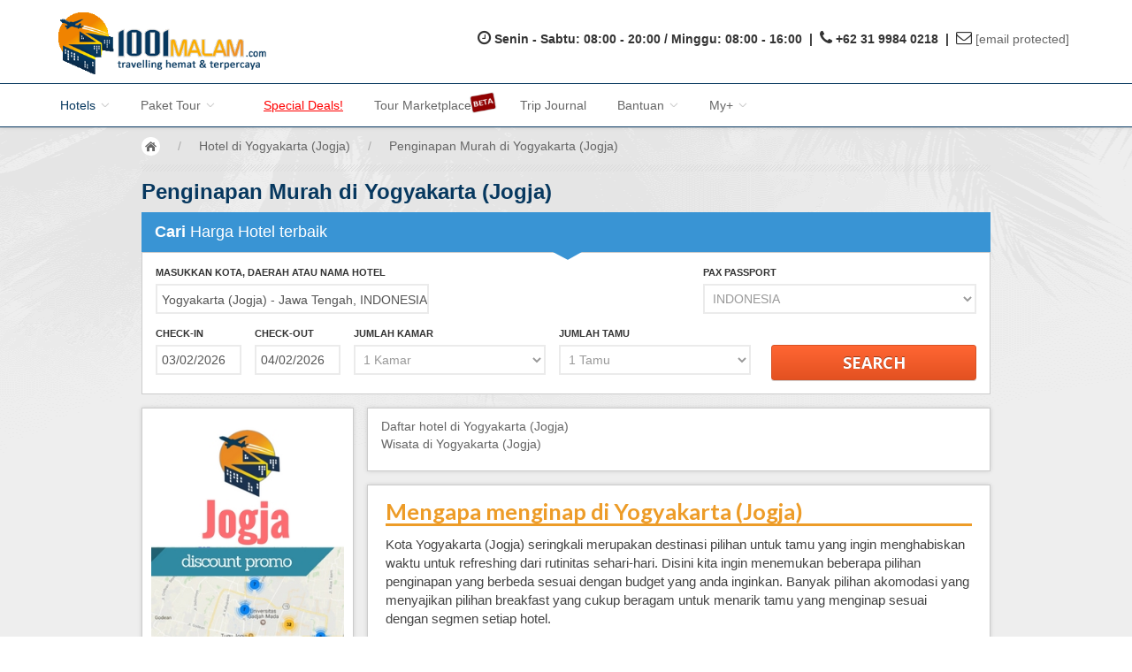

--- FILE ---
content_type: text/html; charset=utf-8
request_url: http://cdn.1001malam.com/hotel/yogyakarta-jogja-13/ct/penginapan-murah-di-yogyakarta-jogja
body_size: 23550
content:
<!DOCTYPE html PUBLIC "-//W3C//DTD XHTML 1.0 Transitional//EN" "http://www.w3.org/TR/xhtml1/DTD/xhtml1-transitional.dtd">
<html xmlns="http://www.w3.org/1999/xhtml" xml:lang="en" lang="en">
  <head>
    <title>Penginapan Murah di Yogyakarta (Jogja)</title>
    
    <link rel="canonical" href="http://cdn.1001malam.com/hotel/yogyakarta-jogja-13/ct/penginapan-murah-di-yogyakarta-jogja" />
    <link rel="author" href="https://plus.google.com/+1001malamdotcom/posts"/>
    <link rel="publisher" href="https://plus.google.com/+1001malam"/>
    <meta name="google-signin-client_id" content="217775558989-im16r5bkgehnjo7148b219pukt2rbutp.apps.googleusercontent.com">
    <meta charset="utf-8">
    <meta http-equiv="X-UA-Compatible" content="IE=edge">
    <meta name="viewport" content="width=device-width, initial-scale=1">
    <meta name="keywords" content="hotel murah di Yogyakarta (Jogja)" />
    <meta name="description" content="Penginapan murah di Yogyakarta (Jogja) menghadirkan berbagai pilihan yang sesuai untuk budget travel anda. Mulai dari hotel dengan harga 90 ribuan kami pilih hanya yang terbaik." />
    <meta name="robots" content="index, follow" />
    
    <meta property="og:site_name" content="1001malam.com" />
    <meta property="fb:app_id" content="144780552270118" />
    <meta property="og:type" content="website" />
    <meta property="og:title" content="Penginapan Murah di Yogyakarta (Jogja)" />
    <meta property="og:image" content="https://cda.1001malam.com/uploads/kotas/hotel_murah_di_yogyakartajogja_7.jpg"/>    
    <meta property="og:url" content="http://cdn.1001malam.com/hotel/yogyakarta-jogja-13/ct/penginapan-murah-di-yogyakarta-jogja" />
    <meta property="og:description" content="Penginapan murah di Yogyakarta (Jogja) menghadirkan berbagai pilihan yang sesuai untuk budget travel anda. Mulai dari hotel dengan harga 90 ribuan kami pilih hanya yang terbaik." />
    <meta property="og:latitude" content="" />
    <meta property="og:longitude" content="" />
    <meta property="og:streetaddress" content="Indonesia" />
    <meta property="og:locality" content="" />
    <meta property="og:region" content="Asia" />
    <meta property="og:countryname" content="Indonesia" />
    
    <meta name=twitter:card content=summary_large_image />
    <meta name=twitter:site content="@1001malamdotcom"/>
    <meta name=twitter:title content="1001malam.com - Hotel Discount Center"/>
    <meta name=twitter:description content="Penginapan murah di Yogyakarta (Jogja) menghadirkan berbagai pilihan yang sesuai untuk budget travel anda. Mulai dari hotel dengan harga 90 ribuan kami pilih hanya yang terbaik."/>
    <meta name=twitter:creator content="@1001malamdotcom"/>
    <meta name=twitter:image:src content="https://cda.1001malam.com/uploads/kotas/hotel_murah_di_yogyakartajogja_7.jpg"/>    
    <meta name=twitter:domain content="http://cdn.1001malam.com/hotel/yogyakarta-jogja-13/ct/penginapan-murah-di-yogyakarta-jogja"/>
  
    <link rel="shortcut icon" href="/favicon3.bmp" />
    <link rel="stylesheet" type="text/css" media="screen" href="/css/jquery-ui-1.8.16.custom.css" />
<link rel="stylesheet" type="text/css" media="screen" href="//cdnjs.cloudflare.com/ajax/libs/qtip2/2.2.0/jquery.qtip.min.css" />
<link rel="stylesheet" type="text/css" media="screen" href="/css/custom.css" />
<link rel="stylesheet" type="text/css" media="screen" href="/css/nyroModal.css" />
<link rel="stylesheet" type="text/css" media="screen" href="/css/mobile-bootstrap.css" />
<link rel="stylesheet" type="text/css" media="screen" href="/css/animate.css" />
<link rel="stylesheet" type="text/css" media="screen" href="/css/mobile.css" />
<link rel="stylesheet" type="text/css" media="screen" href="/css/star-rating.min.css" />
<link rel="stylesheet" type="text/css" media="screen" href="/css/sprite.css" />
    
    <style>
      .book-container{
        padding-left: 0px !important;
        padding-right: 0px !important;
      }
      ul.surrounding li{
        width: 202px !important;
      }
      .side-img{
        width: 82px !important;
      }
      .breadcrub{
        padding-left: 0px !important;
        padding-right: 0px !important;
      }
      
      @media (max-width: 991px){
        .no-pad-sm{
          padding: 0px !important;
        }
        .pad-left-right-sm{
          padding-left: 15px !important;
          padding-right: 15px !important;
        }
        .breadcrub{
          margin-top:25px !important;
        }
      }
    </style>
    
    <script type="text/javascript" src="/js/jquery.v2.0.3.js"></script>
    <script type="text/javascript" src="/js/jquery.qtip.min.js"></script>
    
  </head>
  <body >
    
    <div id="fb-root"></div>
    
  
    <!--<div id="container">-->
     

<div class="navbar-wrapper2 navbar-fixed-top">
<div class="container no-padleft">
<div class="navbar mtnav2">
<div class="no-padleft col-md-4">
<a href="/" title="1001malam.com"><img src="/images/logo_08.png" width="235px" height="70px" alt="1001malam.com" title="Logo 1001malam" class='logo-m'/></a>
</div>
<div class="no-padding col-md-8 al-right">
<br/>
  <table border="0" cellpadding="20px" align="right">
    <tr>
      <td>
        <span class="fa fa-clock-o" style="font-size: 18px"></span>&nbsp;
      </td>
      <td>
        <p class="bold" style="display:inline;"> Senin - Sabtu: 08:00 - 20:00 / Minggu: 08:00 - 16:00</p>
								<p class="bold" style="display:inline;">&nbsp;|&nbsp;&nbsp;</p>
      </td>
      <td> 
        <span class="fa fa-phone" style="font-size: 18px"></span>&nbsp;
      </td>
      <td>
        <p class="bold">+62 31 9984 0218 &nbsp;|&nbsp;&nbsp;</p>
      </td>
      <td>
        <span class="fa fa-envelope-o" style="font-size: 18px"></span>&nbsp;
      </td>
      <td>
        <p class="bold"><a href="/cdn-cgi/l/email-protection" class="__cf_email__" data-cfemail="d9baaa99e8e9e9e8b4b8b5b8b4f7bab6b4">[email&#160;protected]</a></p>
      </td>
			<!--
      <td>
        <img src="/images/icon_bb.jpg" width="20px" height="18px" alt="bbm" title="Blackberry Icon"/>&nbsp;
      </td>
      <td>
        <p class="bold">52A25D38</p>
      </td>
			-->
    </tr>
  </table>
</div>
<div class="clearfix"></div>
</div>
<div class="navbar mtnav">
<div class="container no-padleft offset-3 clear_bg">
<div class="navbar-header">
<button data-target=".navbar-collapse" data-toggle="collapse" class="navbar-toggle collapsed" type="button">
<span class="icon-bar"></span>
<span class="icon-bar"></span>
<span class="icon-bar"></span>
</button>
<a href="/" title="1001malam.com"><div class="image_logo-small-min small_logo"></div></a>
</div>
        <!-- Navigation-->
        <div class="no-padleft navbar-collapse collapse">
           <!--<div class="col-md-4 pull-right menu-right hidden-md">
                          </div>-->
          <ul class="nav navbar-nav navbar-left menu" id="AllNavBar">
                                      <li class="dropdown active">
							                <a data-toggle="dropdown" class="dropdown-toggle"  href="#" title="Hotels" alt="Hotels">Hotels&nbsp;<b class="lightcaret mt-2"></b></a>
                
								
								                  <ul class="dropdown-menu">
                    <li>
                                            <div class="row dropwidth01" >
                                                  <ul class="droplist col-md-12">
                            																<a href="/hotel/bali-8" alt="Hotel murah di Bali" title="Hotel murah di Bali" ><li>Hotel di Bali</li></a>
																														<a href="/hotel/jakarta-10" alt="Hotel murah di Jakarta" title="Hotel murah di Jakarta" ><li>Hotel di Jakarta</li></a>
																														<a href="/hotel/bandung-15" alt="Hotel murah di Bandung" title="Hotel murah di Bandung" ><li>Hotel di Bandung</li></a>
																														<a href="/hotel/surabaya-7" alt="Hotel murah di Surabaya" title="Hotel murah di Surabaya" ><li>Hotel di Surabaya</li></a>
																														<a href="/hotel/malang-14" alt="Hotel murah di Malang" title="Hotel murah di Malang" ><li>Hotel di Malang</li></a>
																														<a href="/hotel/bromo-109" alt="Hotel murah di Bromo" title="Hotel murah di Bromo" ><li>Hotel di Bromo</li></a>
																														<a href="/hotel/yogyakarta-13" alt="Hotel murah di Yogyakarta" title="Hotel murah di Yogyakarta" ><li>Hotel di Yogyakarta</li></a>
																														<a href="/hotel/surakarta-solo-35" alt="Hotel murah di Solo(Surakarta)" title="Hotel murah di Solo(Surakarta)" ><li>Hotel di Solo (Surakarta)</li></a>
																														<a href="/hotel/semarang-16" alt="Hotel murah di Semarang" title="Hotel murah di Semarang" ><li>Hotel di Semarang</li></a>
																														<a href="/hotel/medan-22" alt="Hotel murah di Medan" title="Hotel murah di Medan" ><li>Hotel di Medan</li></a>
																														<a href="/hotel/batam-38" alt="Hotel murah di Batam" title="Hotel murah di Batam" ><li>Hotel di Batam</li></a>
														                          </ul>
                                              </div>
                    </li>
                  </ul>
                              </li>
                                      <li class="dropdown ">
							                <a data-toggle="dropdown" class="dropdown-toggle"  href="/tour/promo-paket-wisata" title="Tour" alt="Tour">Paket Tour&nbsp;<b class="lightcaret mt-2"></b></a>
                
								
								                  <ul class="dropdown-menu">
                    <li>
                                            <div class="row dropwidth01" >
                                                  <ul class="droplist col-md-12">
                            																<a href="/tour/promo-paket-wisata" alt="Promo Paket Tour Wisata" title="Promo Paket Tour Wisata" ><li>Promo Paket Tour Wisata</li></a>
																														<a href="/tour/madura-4406" alt="tour murah ke Madura" title="tour murah ke Madura" ><li>Tour di Madura</li></a>
																														<a href="/tour/bromo-109" alt="tour murah ke Bromo" title="tour murah ke Bromo" ><li>Tour di Bromo</li></a>
																														<a href="/tour/karimun-jawa-4407" alt="tour murah ke Karimun Jawa" title="tour murah ke Karimun Jawa" ><li>Tour di Karimun Jawa</li></a>
																														<a href="/tour/banyuwangi-56" alt="tour murah ke Banyuwangi" title="tour murah ke Banyuwangi" ><li>Tour di Banyuwangi</li></a>
																														<a href="/tour/bali-8" alt="tour murah ke Bali" title="tour murah ke Bali" ><li>Tour di Bali</li></a>
																														<a href="/tour/yogyakarta-13" alt="tour murah ke Jogja" title="tour murah ke Jogja" ><li>Tour di Yogya</li></a>
																														<a href="/tour/komodo-4405" alt="tour murah ke Komodo" title="tour murah ke Komodo" ><li>Tour di Komodo</li></a>
																														<a href="/tour/lombok-103" alt="tour murah ke Lombok" title="tour murah ke Lombok" ><li>Tour di Lombok</li></a>
																														<a href="/tour/flores-66" alt="tour murah ke Flores" title="tour murah ke Flores" ><li>Tour di Flores</li></a>
																														<a href="/tour/medan-22" alt="tour murah ke Danau Toba, Medan" title="tour murah ke Danau Toba, Medan" ><li>Tour di Danau Toba, Medan</li></a>
																														<a href="/tour/singapore-3190" alt="tour murah ke Singapore" title="tour murah ke Singapore" ><li>Tour di Singapore</li></a>
														                          </ul>
                                              </div>
                    </li>
                  </ul>
                              </li>
                                      <li class="dropdown ">
															<a  href="https://www.1001malam.com/travel/best-deals/" title="Special Deals" alt="Special Deals" rel="nofollow"><span class="visible-lg visible-md" style="padding-left: 20px; color:red;text-decoration:underline;">Special Deals!</span><span class="hidden-lg hidden-md">Special Deals!</span></a>
							  
								
								              </li>
                                      <li class="dropdown ">
							                <a  href="/tender" title="Tour Marketplace" alt="Tour Marketplace">Tour Marketplace <img width="32px" height="24px" style="margin-top: -25px; position: absolute; right: -26px; -webkit-margin-before: -25px;" src="/images/beta_min.png" alt="(beta)" title="Beta Version" class="hidden-xs"/></a>
                
								
								              </li>
                                      <li class="dropdown ">
															<a  href="https://www.1001malam.com/travel/" title="Trip Journal" alt="Trip Journal" rel="nofollow"><span class="visible-lg visible-md" style="padding-left: 20px">Trip Journal</span><span class="hidden-md hidden-lg">Trip Journal</span></a>
							  
								
								              </li>
                                      <li class="dropdown ">
							                <a data-toggle="dropdown" class="dropdown-toggle"  href="#" title="Bantuan" alt="Bantuan">Bantuan&nbsp;<b class="lightcaret mt-2"></b></a>
                
								
								                  <ul class="dropdown-menu">
                    <li>
                                            <div class="row dropwidth01" >
                                                  <ul class="droplist col-md-12">
                            																<a href="/about_us.php" alt="About Us" title="About Us" rel="nofollow"><li>About Us</li></a>
																														<a href="/rekening_bank.php" alt="Metode Pembayaran" title="Metode Pembayaran" rel="nofollow"><li>Metode Pembayaran</li></a>
																														<a href="/tos.php" alt="Terms of Service" title="Terms of Service" rel="nofollow"><li>Terms of Service</li></a>
																														<a href="/privacy_policy_aturan_privasi.php" alt="Privacy Policy" title="Privacy Policy" rel="nofollow"><li>Privacy Policy</li></a>
																														<a href="/join_us.php" alt="Lowongan kerja di 1001malam" title="Lowongan kerja di 1001malam" rel="nofollow"><li>Karir@1001malam</li></a>
																														<a href="/saran_keluhan.php" alt="Saran & Keluhan" title="Saran & Keluhan" rel="nofollow"><li>Saran & Keluhan</li></a>
																														<a href="/faq.php" alt="FAQ" title="FAQ" rel="nofollow"><li>FAQ</li></a>
																														<a href="/contact_us.php" alt="Contacts 1001malam.com" title="Contacts 1001malam.com" rel="nofollow"><li>Contact Us</li></a>
														                          </ul>
                                              </div>
                    </li>
                  </ul>
                              </li>
                                      <li class="dropdown ">
							                <a data-toggle="dropdown" class="dropdown-toggle"  href="#" title="My+" alt="My+">My+&nbsp;<b class="lightcaret mt-2"></b></a>
                
								
								                  <ul class="dropdown-menu">
                    <li>
                                            <div class="row dropwidth03" id="MyAccountBar">
                                                  <ul class="droplist col-md-12">
                            																<a href="/myaccount" alt="My Account" title="My Account" rel="nofollow"><li>My Account</li></a>
																														<a href="/reservation/index" alt="My Reservations" title="My Reservations" rel="nofollow"><li>My Reservations</li></a>
																														<a href="/affiliatereward" alt="Affiliate Reward" title="Affiliate Reward" rel="nofollow"><li>Affiliate Reward</li></a>
														                          </ul>
                                              </div>
                    </li>
                  </ul>
                              </li>
                      </ul>
        </div>
        <!-- /Navigation-->
								<div class="login-fb visible-lg">
          <div id="login-status-bar" style="padding-bottom: 5px; margin-bottom: -10px; overflow: hidden !important;">
            <span id="flight-status-bar"></span>
          </div>
        </div>
				      </div>
            
    </div>  
  </div>
  <div class="line-top"></div>
</div>

<script data-cfasync="false" src="/cdn-cgi/scripts/5c5dd728/cloudflare-static/email-decode.min.js"></script><script>
    
function goToAnchor(anchor) {
	//var contact = document.getElementById('contact-box');
  //contact.setAttribute('style', 'padding-top: 10px; box-shadow: 0 0 15px grey; border: 1px solid grey;');
	
  var loc = document.location.toString().split('#')[0];
  document.location = loc + '#' + anchor;
  return false;
}


$('.tour-q-tip').qtip({
	content: {
		text: function(event, api){
			var display = '<div class="show-tooltip">'+
                      '<div style="padding: 10px; padding-bottom:0px;">'+
                        '<p class="size14"><b>Business Hours</b></p>'+
                        '<p class="size12 margbot5"></p>'+
                      '</div>'+
                    '</div>';
			return display;
		}
	},
	style: {
		classes: 'qtip-blue qtip-shadow',
		width: 300
	},
	position: {
		my: 'top center',
		at: 'bottom center',
		target: $(".tour-q-tip"),
		adjust:{
			x: 0,
			y: 10
		}
	}
});


</script>
        
      <div id="fade_canvas">
  <div id="fade_in"><img src="/images/loading2.gif" id="fade_in_img" alt="loading" title="loading animation">
  </div>
      </div>

      <div class="mtslide2 sliderbg2"></div>
          
     
    <div class="text-left visible-xs" style="padding-bottom: 0px;background: #f2f2f2; position: relative; margin-top: 50px; margin-bottom: -35px">
    <div class="col-lg-12 menu-login-mobile">
      
    </div>
    <!-- Trial for without menu download to Android
    <div class="col-lg-12">
      <p class="text-center size18"><b>Download GRATIS 1001malam - Aplikasi Booking Hotel, Tiket Pesawat, Dan Paket Wisata</b></p>
      <p class="text-center"><a href="https://play.google.com/store/apps/details?id=com.seribusatumalam.mobile" title="Get It On Google Play" target="_blank"><img src="/images/get_it_on_google_play.png" width="20%" style="min-width: 150px" alt="Get It On Google Play" title="Get it on google play"/></a></p>
      <p class="text-center size14">Dapatkan 1001malam App, aplikasi mobile terbaru untuk pesan hotel di seluruh dunia, dan paket wisata di seluruh wilayah Indonesia di Google Store! <a href="https://play.google.com/store/apps/details?id=com.seribusatumalam.mobile" target="_blank">Info lebih lanjut untuk 1001malam app disini</a></p>
    </div>
    -->
  </div>

              <div class="container no-pad-sm" style="padding-left: 14px; padding-right: 14px;">
          
<style>
.ui-autocomplete-category {
  font-weight: bold;
  padding: .2em .4em;
  margin: .8em 0 .2em;
  line-height: 1.5;
}
.ui-autocomplete-loading {
  background: white url('/images/preloader.gif') right center no-repeat;
}
input[type=text]#hotel_name{
  width: 180px;
  padding-bottom:5px;
}

.share-button {
    opacity: 1.0;
}

.share-button:hover {
    opacity: 0.7;
}

.addtoany_share_save_container{clear:both;margin:16px 0}.addtoany_header{margin:0 0 16px}.addtoany_list{display:inline;line-height:16px}.addtoany_list a,.widget .addtoany_list a{border:0;box-shadow:none;display:inline-block;font-size:16px;padding:0 4px;vertical-align:middle}.addtoany_list a img{border:0;display:inline-block;height:auto;opacity:1;overflow:hidden;vertical-align:baseline;width:auto}.addtoany_list a span{display:inline-block;float:none}.addtoany_list.a2a_kit_size_32 a{font-size:32px}.addtoany_list.a2a_kit_size_32 a > span{border-radius:4px;display:inline-block;height:32px;line-height:32px;opacity:1;width:32px}.addtoany_list a .a2a_count{position:relative;vertical-align:top}.addtoany_list a:hover,.widget .addtoany_list a:hover{border:0;box-shadow:none}.addtoany_list a:hover img,.addtoany_list a:hover span{opacity:.7}.addtoany_list a.addtoany_special_service:hover img,.addtoany_list a.addtoany_special_service:hover span{opacity:1}.addtoany_special_service{display:inline-block;vertical-align:middle}.addtoany_special_service a,.addtoany_special_service div,.addtoany_special_service iframe,.addtoany_special_service div.fb_iframe_widget,.addtoany_special_service span{margin:0;vertical-align:baseline!important}.addtoany_special_service iframe{display:inline;max-width:none}a.addtoany_share_save.addtoany_no_icon span.a2a_img_text{display:none}a.addtoany_share_save img{border:0;width:auto;height:auto}

</style>

<style>
.daftarisi li.active {
		background-color: #0099cc !important;
		color: white !important;
}
.daftarisi li.active a{
		color: white !important;
		font-weight: bold !important;
}

@media (min-width: 992px) {
  .padmob {
    padding-left: 15px !important;
  }
  .checkin_mob {
	 width:153px !important;
  }
  .checkout_mob {
	 width:153px !important;
  }
}

@media(max-width: 991px){
	.div_rating_mob{
		margin-top:0px !important;
	}
	.h2_mob{
		margin-left:5px !important;
	}
	.box_rating_mob{
		margin-left:5px !important;
		margin-right:5px !important;
	}
	.checkin_mob {
		padding-left: 0px !important;
		width:50% !important;
	}
	.checkout_mob {
		width:50% !important;
	}
	.total_guest_mob {
		padding-left: 0px !important;
	}
}
</style>

<style>
.panel-title > a:hover, 
.panel-title > a:active, 
.panel-title > a:focus  {
    text-decoration:none;
}

.kelurahan_static_info h2{
	font-weight: 600;
	color: rgb(237, 156, 40);
	font-size: 1.7em;
	font-style: normal;
	line-height: 1.1;
	/* letter-spacing: 0em; */
	/* text-transform: none; */
	font-family: "Lato",sans-serif !important;
	border-width: 0px 0px 3px 0px;
	border-style: none none solid none;
	border-color: transparent transparent rgb(237, 156, 40) transparent;
}

</style>

<script>
  
!function(a,b,c){var d,e,f;d="PIN_"+~~((new Date).getTime()/864e5),a[d]?a[d]+=1:(a[d]=1,a.setTimeout(function(){e=b.getElementsByTagName("SCRIPT")[0],f=b.createElement("SCRIPT"),f.type="text/javascript",f.async=!0,f.src=c.mainUrl+"?"+Math.random(),e.parentNode.insertBefore(f,e)},10))}(window,document,{mainUrl:"//assets.pinterest.com/js/pinit_main.js"});
  
</script>

<div id="change_paxpassport" class="modal fade" role="dialog">
  <div class="modal-dialog">
    <!-- Modal content-->
    <div class="modal-content">
      <div class="modal-header">
        <button type="button" class="close" data-dismiss="modal">&times;</button>
        <p style="font-size: 18px; margin: 0px;">Pax Passport</p>
      </div>
      <div class="modal-body">
        <select name="pax_passport" class="form-control" id="pax_passport">
<option value="0">---</option>
<option value="203">AFGHANISTAN</option>
<option value="5">ALBANIA</option>
<option value="48">ALGERIA</option>
<option value="204">AMERICAN SAMOA</option>
<option value="201">AMERIKA</option>
<option value="1">ANDORRA</option>
<option value="7">ANGOLA</option>
<option value="4">ANGUILLA</option>
<option value="205">ANGUILLA (UK)</option>
<option value="3">ANTIGUA</option>
<option value="206">ANTIGUA AND BARBUDA</option>
<option value="8">ARGENTINA</option>
<option value="6">ARMENIA</option>
<option value="11">ARUBA</option>
<option value="207">ARUBA (NETHERLANDS)</option>
<option value="10">AUSTRALIA</option>
<option value="9">AUSTRIA</option>
<option value="12">AZERBAIJAN</option>
<option value="27">BAHAMAS</option>
<option value="19">BAHRAIN</option>
<option value="15">BANGLADESH</option>
<option value="14">BARBADOS</option>
<option value="29">BELARUS</option>
<option value="16">BELGIUM</option>
<option value="30">BELIZE</option>
<option value="20">BENIN</option>
<option value="23">BERMUDA</option>
<option value="262">Bhutan</option>
<option value="208">BHUTAN</option>
<option value="25">BOLIVIA</option>
<option value="21">BONAIRE</option>
<option value="209">BOSNIA AND HERZEGOVINA</option>
<option value="13">BOSNIA-HERZEGOVINA</option>
<option value="28">BOTSWANA</option>
<option value="26">BRAZIL</option>
<option value="178">BRITISH VIRGIN ISLANDS</option>
<option value="24">BRUNEI</option>
<option value="18">BULGARIA</option>
<option value="17">BURKINA FASO</option>
<option value="195">BURUNDI</option>
<option value="87">CAMBODIA</option>
<option value="37">CAMEROON</option>
<option value="32">CANADA</option>
<option value="42">CAPE VERDE</option>
<option value="92">CAYMAN ISLANDS</option>
<option value="210">CAYMAN ISLANDS (UK)</option>
<option value="211">CENTRAL AFRICA REPUBLIC</option>
<option value="185">Central African Republic</option>
<option value="193">CHAD</option>
<option value="36">CHILE</option>
<option value="38">CHINA</option>
<option value="39">COLOMBIA</option>
<option value="88">COMOROS</option>
<option value="196">COOK (ISLANDS)</option>
<option value="212">COOK ISLANDS</option>
<option value="40">COSTA RICA</option>
<option value="213">COTE D IVOIRE</option>
<option value="73">CROATIA</option>
<option value="41">CUBA</option>
<option value="31">CURAÇAO</option>
<option value="263">Curacao</option>
<option value="43">CYPRUS</option>
<option value="44">CZECH REPUBLIC</option>
<option value="214">DEMOCRATIC REPUBLIC OF CONGO</option>
<option value="184">DEMOCRATIC REPUBLIC OF THE CONGO</option>
<option value="46">DENMARK</option>
<option value="186">DJIBOUTI</option>
<option value="197">DOMINICA</option>
<option value="47">DOMINICAN REPUBLIC</option>
<option value="215">EAST TIMOR</option>
<option value="49">ECUADOR</option>
<option value="51">EGYPT</option>
<option value="158">EL SALVADOR</option>
<option value="66">EQUATORIAL GUINEA</option>
<option value="264">Eritrea</option>
<option value="216">ERITREA</option>
<option value="200">EROPA</option>
<option value="50">ESTONIA</option>
<option value="53">ETHIOPIA</option>
<option value="56">FAROE ISLANDS</option>
<option value="55">FIJI</option>
<option value="54">FINLAND</option>
<option value="57">FRANCE</option>
<option value="217">FRENCH GUIANA</option>
<option value="265">French Guiana</option>
<option value="133">FRENCH POLYNESIA</option>
<option value="58">GABON</option>
<option value="63">GAMBIA</option>
<option value="60">GEORGIA</option>
<option value="45">GERMANY</option>
<option value="61">GHANA</option>
<option value="62">GIBRALTAR</option>
<option value="67">GREECE</option>
<option value="187">GREENLAND</option>
<option value="218">GREENLAND (DENMARK)</option>
<option value="59">GRENADA</option>
<option value="65">GUADALUPE</option>
<option value="219">GUADELOUPE (FRANCE)</option>
<option value="69">GUAM</option>
<option value="68">GUATEMALA</option>
<option value="188">GUIANA</option>
<option value="64">GUINEA</option>
<option value="70">GUINEA-BISSAU</option>
<option value="220">GUYANA</option>
<option value="74">HAITI</option>
<option value="72">HONDURAS</option>
<option value="71">HONG KONG</option>
<option value="75">HUNGARY</option>
<option value="80">ICELAND</option>
<option value="79">INDIA</option>
<option value="76" selected="selected">INDONESIA</option>
<option value="189">IRAN</option>
<option value="221">IRAQ</option>
<option value="266">Iraq</option>
<option value="77">IRELAND</option>
<option value="78">ISRAEL</option>
<option value="81">ITALY</option>
<option value="35">IVORY COAST</option>
<option value="82">JAMAICA</option>
<option value="84">JAPAN</option>
<option value="267">Jersey</option>
<option value="222">JERSEY</option>
<option value="83">JORDAN</option>
<option value="93">KAZAKHSTAN</option>
<option value="85">KENYA</option>
<option value="223">KIRIBATI</option>
<option value="268">Kosovo</option>
<option value="224">KOSOVO</option>
<option value="91">KUWAIT</option>
<option value="86">KYRGYZSTAN</option>
<option value="94">LAOS</option>
<option value="101">LATVIA</option>
<option value="95">LEBANON</option>
<option value="98">LESOTHO</option>
<option value="225">LIBERIA</option>
<option value="269">Liberia</option>
<option value="102">LIBYA</option>
<option value="226">LIBYA ARAB JAMAHIRIYA</option>
<option value="190">LIECHTENSTEIN</option>
<option value="99">LITHUANIA</option>
<option value="100">LUXEMBOURG</option>
<option value="111">MACAU</option>
<option value="227">MACEDONIA</option>
<option value="108">MACEDONIA F.Y.R.O</option>
<option value="107">MADAGASCAR</option>
<option value="117">MALAWI</option>
<option value="119">MALAYSIA</option>
<option value="116">MALDIVES</option>
<option value="109">MALI</option>
<option value="114">MALTA</option>
<option value="192">MARIANA ISLANDS</option>
<option value="228">MARSHALL ISLANDS</option>
<option value="112">MARTINIQUE</option>
<option value="229">MARTINIQUE (FRANCE)</option>
<option value="113">MAURITANIA</option>
<option value="115">MAURITIUS</option>
<option value="118">MEXICO</option>
<option value="270">Micronesia</option>
<option value="230">MICRONESIA</option>
<option value="105">MOLDOVA</option>
<option value="104">MONACO</option>
<option value="191">MONGOLIA</option>
<option value="106">MONTENEGRO</option>
<option value="231">MONTSERRAT (UK)</option>
<option value="103">MOROCCO</option>
<option value="120">MOZAMBIQUE</option>
<option value="232">MYANMAR</option>
<option value="110">MYANMAR (Burma)</option>
<option value="121">NAMIBIA</option>
<option value="233">NAURU</option>
<option value="127">NEPAL</option>
<option value="125">NETHERLANDS</option>
<option value="234">NETHERLANDS ANTILLES (NETHERLANDS)</option>
<option value="271">Netherlands Antilles (Netherlands)</option>
<option value="272">New Caledonia</option>
<option value="235">NEW CALEDONIA</option>
<option value="129">NEW ZEALAND</option>
<option value="124">NICARAGUA</option>
<option value="122">NIGER</option>
<option value="123">NIGERIA</option>
<option value="236">NIUE</option>
<option value="273">Niue</option>
<option value="237">NORTH KOREA</option>
<option value="128">NORTHERN CYPRUS</option>
<option value="238">NORTHERN MARIANA ISLANDS</option>
<option value="126">NORWAY</option>
<option value="130">OMAN</option>
<option value="198">PAKISTAN</option>
<option value="239">PALAU</option>
<option value="274">Palau</option>
<option value="275">Palestine</option>
<option value="240">PALESTINE</option>
<option value="131">PANAMA</option>
<option value="276">Papua New Guinea</option>
<option value="241">PAPUA NEW GUINEA</option>
<option value="138">PARAGUAY</option>
<option value="242">PEOPLE S REPUBLIC OF CONGO</option>
<option value="132">PERU</option>
<option value="134">PHILIPPINES</option>
<option value="135">POLAND</option>
<option value="137">PORTUGAL</option>
<option value="136">PUERTO RICO</option>
<option value="243">PUERTO RICO (USA)</option>
<option value="139">QATAR</option>
<option value="33">REPUBLIC OF THE CONGO</option>
<option value="244">REUNION</option>
<option value="140">REUNION (Isl.)</option>
<option value="141">ROMANIA</option>
<option value="143">RUSSIA</option>
<option value="144">RWANDA</option>
<option value="22">SAINT BARTHELEMY</option>
<option value="89">SAINT KITTS AND NEVIS</option>
<option value="96">SAINT LUCIA</option>
<option value="149">SAINT MARTEEN</option>
<option value="277">Saint Martin</option>
<option value="245">SAINT MARTIN</option>
<option value="176">SAINT VINCENT AND GRENADINES</option>
<option value="246">SAINT VINCENT AND THE GRENADINES</option>
<option value="247">SAINT-PIERRE AND MIQUELON (FRANCE)</option>
<option value="248">SAMOA</option>
<option value="199">SAMOA OCCIDENT.</option>
<option value="154">SAN MARINE</option>
<option value="249">SAN MARINO</option>
<option value="250">SAO TOME AND PRINCIPE</option>
<option value="157">Sao Tome e Principe</option>
<option value="145">SAUDI ARABIA</option>
<option value="155">SENEGAL</option>
<option value="142">SERBIA</option>
<option value="146">SEYCHELLES</option>
<option value="153">SIERRA LEONE</option>
<option value="150">SINGAPORE</option>
<option value="152">SLOVAKIA</option>
<option value="151">SLOVENIA</option>
<option value="251">SOLOMON ISLANDS</option>
<option value="278">Solomon Islands</option>
<option value="252">SOMALIA</option>
<option value="181">SOUTH AFRICA</option>
<option value="90">SOUTH KOREA</option>
<option value="52">SPAIN</option>
<option value="97">SRI LANKA</option>
<option value="147">SUDAN</option>
<option value="156">SURINAME</option>
<option value="160">SWAZILAND</option>
<option value="148">SWEDEN</option>
<option value="34">SWITZERLAND</option>
<option value="159">SYRIA</option>
<option value="168">TAIWAN</option>
<option value="164">TAJIKISTAN</option>
<option value="169">TANZANIA</option>
<option value="253">TEST</option>
<option value="163">THAILAND</option>
<option value="162">TOGO</option>
<option value="279">Tonga</option>
<option value="254">TONGA</option>
<option value="167">TRINIDAD AND TOBAGO</option>
<option value="165">TUNISIA</option>
<option value="202">TURKEY</option>
<option value="166">TURKEY</option>
<option value="255">TURKMENISTAN</option>
<option value="161">TURKS AND CAICOS</option>
<option value="256">TURKS AND CAICOS ISLANDS</option>
<option value="257">TUVALU</option>
<option value="258">U.S. VIRGIN ISLANDS (USA)</option>
<option value="171">UGANDA</option>
<option value="170">UKRAINE</option>
<option value="2">UNITED ARAB EMIRATES</option>
<option value="172">UNITED KINGDOM</option>
<option value="280">United Kingdom</option>
<option value="173">UNITED STATES - USA</option>
<option value="259">UNITED STATES OF AMERICA</option>
<option value="174">URUGUAY</option>
<option value="179">US VIRGIN ISLANDS</option>
<option value="175">UZBEKISTAN</option>
<option value="194">VANUATU</option>
<option value="177">VENEZUELA</option>
<option value="180">VIETNAM</option>
<option value="260">WESTERN SAHARA</option>
<option value="261">YEMEN</option>
<option value="281">Yemen</option>
<option value="182">ZAMBIA</option>
<option value="183">ZIMBABWE</option>
</select>      </div>
      <div class="modal-footer">
        <button type="button" class="btn btn-success" data-dismiss="modal">ok</button>
      </div>
    </div>
  </div>
</div>

<div class="container hotel-container breadcrub clear_bg no-pad-left">
  <!-- Breadcrumb -->
  <div class="left">
    <ul class="bcrumbs">
      <li itemscope itemtype="http://data-vocabulary.org/Breadcrumb" class="microdata margleft0">
        <a itemprop="url" class="homebtn left" href="/">
          <span itemprop="title" style="display:none;">Home</span>
        </a>
      </li>
            <li>/</li>
      <li itemscope itemtype="http://data-vocabulary.org/Breadcrumb" class="microdata">
        <a itemprop="url" href="/hotel/yogyakarta-jogja-13">
          <span itemprop="title">Hotel di Yogyakarta (Jogja)</span>
        </a>
      </li>
              <li>/</li>
        <li itemscope itemtype="http://data-vocabulary.org/Breadcrumb" class="microdata">
          <a itemprop="url" href="/hotel/yogyakarta-jogja-13/ct/penginapan-murah-di-yogyakarta-jogja">
            <span itemprop="title">Penginapan Murah di Yogyakarta (Jogja)</span>
          </a>
        </li>
                            </ul>
  </div>
  <div class="clearfix"></div>
  <div class="brlines"></div>
</div>

<div class="container main-container hotel-container clear_bg">
  <div class="col-md-12 no-pad-left no-pad-right fixh1">
      <h1 class="title-search-city">Penginapan Murah di Yogyakarta (Jogja)</h1>  </div>
  
  
  <!-- search -->
  <div class="col-md-12 fix-12 margbot15 searchBox no-pad-left no-pad-right" style="z-index: 1000;">
    <div class="padding15c searchBar">
      <div class="head-search row visible-lg">
        <b>Cari</b> Harga Hotel terbaik
        <div class="tip-arrow"></div>
      </div>
      <div style="padding: 5px!important;" class="hidden-lg head-search">
                <span class="size14">Yogyakarta (Jogja), INDONESIA</span><br/>
        <span class="size12">03/02/2026 - 04/02/2026</span><br>
        <span class="size12">1 kamar -  tamu</span>
        <div class="edit_date center" id="edit_date">
          <span class="glyphicon glyphicon-calendar" aria-hidden="true"></span><br/>
          <span class="size11">Ubah Tanggal</span>
        </div>
      </div>
    </div>
    <div class="clearfix"></div>
    <form id="advanceSearch" action="/hotel/advanceSearch" method="POST">
      <input type="hidden" name="keywords" id="keywords" />
    </form>
    
      <form id="searchinstant" action="/hotel/yogyakarta-jogja-13/ct/penginapan-murah-di-yogyakarta-jogja" method="get" class="margtop-30">
      <input type="hidden" id="search_data_json" value=""/>
      <input type="hidden" id="kota_id" value="13"/>
            <div id="panel_1001_search" class="show_panel  bg-white padding15 fix-pad15 mob-search z-index100 paddbot0">
        <div class="col-md-4 no-padding">
          <div class="">
            <div class="form-group"><label>Masukkan kota, daerah atau nama hotel</label><input type="text" name="hotel_name" value="Yogyakarta (Jogja) - Jawa Tengah, INDONESIA" class="form-control" id="hotel_name" /></div>          </div>
        </div>
        <div class="col-md-4"></div>
        <div class="col-md-4 no-padding">
          <div class="form-group"><label>Pax Passport</label><select name="pax_passport" class="form-control" id="pax_passport">
<option value="0">---</option>
<option value="203">AFGHANISTAN</option>
<option value="5">ALBANIA</option>
<option value="48">ALGERIA</option>
<option value="204">AMERICAN SAMOA</option>
<option value="201">AMERIKA</option>
<option value="1">ANDORRA</option>
<option value="7">ANGOLA</option>
<option value="4">ANGUILLA</option>
<option value="205">ANGUILLA (UK)</option>
<option value="3">ANTIGUA</option>
<option value="206">ANTIGUA AND BARBUDA</option>
<option value="8">ARGENTINA</option>
<option value="6">ARMENIA</option>
<option value="11">ARUBA</option>
<option value="207">ARUBA (NETHERLANDS)</option>
<option value="10">AUSTRALIA</option>
<option value="9">AUSTRIA</option>
<option value="12">AZERBAIJAN</option>
<option value="27">BAHAMAS</option>
<option value="19">BAHRAIN</option>
<option value="15">BANGLADESH</option>
<option value="14">BARBADOS</option>
<option value="29">BELARUS</option>
<option value="16">BELGIUM</option>
<option value="30">BELIZE</option>
<option value="20">BENIN</option>
<option value="23">BERMUDA</option>
<option value="262">Bhutan</option>
<option value="208">BHUTAN</option>
<option value="25">BOLIVIA</option>
<option value="21">BONAIRE</option>
<option value="209">BOSNIA AND HERZEGOVINA</option>
<option value="13">BOSNIA-HERZEGOVINA</option>
<option value="28">BOTSWANA</option>
<option value="26">BRAZIL</option>
<option value="178">BRITISH VIRGIN ISLANDS</option>
<option value="24">BRUNEI</option>
<option value="18">BULGARIA</option>
<option value="17">BURKINA FASO</option>
<option value="195">BURUNDI</option>
<option value="87">CAMBODIA</option>
<option value="37">CAMEROON</option>
<option value="32">CANADA</option>
<option value="42">CAPE VERDE</option>
<option value="92">CAYMAN ISLANDS</option>
<option value="210">CAYMAN ISLANDS (UK)</option>
<option value="211">CENTRAL AFRICA REPUBLIC</option>
<option value="185">Central African Republic</option>
<option value="193">CHAD</option>
<option value="36">CHILE</option>
<option value="38">CHINA</option>
<option value="39">COLOMBIA</option>
<option value="88">COMOROS</option>
<option value="196">COOK (ISLANDS)</option>
<option value="212">COOK ISLANDS</option>
<option value="40">COSTA RICA</option>
<option value="213">COTE D IVOIRE</option>
<option value="73">CROATIA</option>
<option value="41">CUBA</option>
<option value="31">CURAÇAO</option>
<option value="263">Curacao</option>
<option value="43">CYPRUS</option>
<option value="44">CZECH REPUBLIC</option>
<option value="214">DEMOCRATIC REPUBLIC OF CONGO</option>
<option value="184">DEMOCRATIC REPUBLIC OF THE CONGO</option>
<option value="46">DENMARK</option>
<option value="186">DJIBOUTI</option>
<option value="197">DOMINICA</option>
<option value="47">DOMINICAN REPUBLIC</option>
<option value="215">EAST TIMOR</option>
<option value="49">ECUADOR</option>
<option value="51">EGYPT</option>
<option value="158">EL SALVADOR</option>
<option value="66">EQUATORIAL GUINEA</option>
<option value="264">Eritrea</option>
<option value="216">ERITREA</option>
<option value="200">EROPA</option>
<option value="50">ESTONIA</option>
<option value="53">ETHIOPIA</option>
<option value="56">FAROE ISLANDS</option>
<option value="55">FIJI</option>
<option value="54">FINLAND</option>
<option value="57">FRANCE</option>
<option value="217">FRENCH GUIANA</option>
<option value="265">French Guiana</option>
<option value="133">FRENCH POLYNESIA</option>
<option value="58">GABON</option>
<option value="63">GAMBIA</option>
<option value="60">GEORGIA</option>
<option value="45">GERMANY</option>
<option value="61">GHANA</option>
<option value="62">GIBRALTAR</option>
<option value="67">GREECE</option>
<option value="187">GREENLAND</option>
<option value="218">GREENLAND (DENMARK)</option>
<option value="59">GRENADA</option>
<option value="65">GUADALUPE</option>
<option value="219">GUADELOUPE (FRANCE)</option>
<option value="69">GUAM</option>
<option value="68">GUATEMALA</option>
<option value="188">GUIANA</option>
<option value="64">GUINEA</option>
<option value="70">GUINEA-BISSAU</option>
<option value="220">GUYANA</option>
<option value="74">HAITI</option>
<option value="72">HONDURAS</option>
<option value="71">HONG KONG</option>
<option value="75">HUNGARY</option>
<option value="80">ICELAND</option>
<option value="79">INDIA</option>
<option value="76" selected="selected">INDONESIA</option>
<option value="189">IRAN</option>
<option value="221">IRAQ</option>
<option value="266">Iraq</option>
<option value="77">IRELAND</option>
<option value="78">ISRAEL</option>
<option value="81">ITALY</option>
<option value="35">IVORY COAST</option>
<option value="82">JAMAICA</option>
<option value="84">JAPAN</option>
<option value="267">Jersey</option>
<option value="222">JERSEY</option>
<option value="83">JORDAN</option>
<option value="93">KAZAKHSTAN</option>
<option value="85">KENYA</option>
<option value="223">KIRIBATI</option>
<option value="268">Kosovo</option>
<option value="224">KOSOVO</option>
<option value="91">KUWAIT</option>
<option value="86">KYRGYZSTAN</option>
<option value="94">LAOS</option>
<option value="101">LATVIA</option>
<option value="95">LEBANON</option>
<option value="98">LESOTHO</option>
<option value="225">LIBERIA</option>
<option value="269">Liberia</option>
<option value="102">LIBYA</option>
<option value="226">LIBYA ARAB JAMAHIRIYA</option>
<option value="190">LIECHTENSTEIN</option>
<option value="99">LITHUANIA</option>
<option value="100">LUXEMBOURG</option>
<option value="111">MACAU</option>
<option value="227">MACEDONIA</option>
<option value="108">MACEDONIA F.Y.R.O</option>
<option value="107">MADAGASCAR</option>
<option value="117">MALAWI</option>
<option value="119">MALAYSIA</option>
<option value="116">MALDIVES</option>
<option value="109">MALI</option>
<option value="114">MALTA</option>
<option value="192">MARIANA ISLANDS</option>
<option value="228">MARSHALL ISLANDS</option>
<option value="112">MARTINIQUE</option>
<option value="229">MARTINIQUE (FRANCE)</option>
<option value="113">MAURITANIA</option>
<option value="115">MAURITIUS</option>
<option value="118">MEXICO</option>
<option value="270">Micronesia</option>
<option value="230">MICRONESIA</option>
<option value="105">MOLDOVA</option>
<option value="104">MONACO</option>
<option value="191">MONGOLIA</option>
<option value="106">MONTENEGRO</option>
<option value="231">MONTSERRAT (UK)</option>
<option value="103">MOROCCO</option>
<option value="120">MOZAMBIQUE</option>
<option value="232">MYANMAR</option>
<option value="110">MYANMAR (Burma)</option>
<option value="121">NAMIBIA</option>
<option value="233">NAURU</option>
<option value="127">NEPAL</option>
<option value="125">NETHERLANDS</option>
<option value="234">NETHERLANDS ANTILLES (NETHERLANDS)</option>
<option value="271">Netherlands Antilles (Netherlands)</option>
<option value="272">New Caledonia</option>
<option value="235">NEW CALEDONIA</option>
<option value="129">NEW ZEALAND</option>
<option value="124">NICARAGUA</option>
<option value="122">NIGER</option>
<option value="123">NIGERIA</option>
<option value="236">NIUE</option>
<option value="273">Niue</option>
<option value="237">NORTH KOREA</option>
<option value="128">NORTHERN CYPRUS</option>
<option value="238">NORTHERN MARIANA ISLANDS</option>
<option value="126">NORWAY</option>
<option value="130">OMAN</option>
<option value="198">PAKISTAN</option>
<option value="239">PALAU</option>
<option value="274">Palau</option>
<option value="275">Palestine</option>
<option value="240">PALESTINE</option>
<option value="131">PANAMA</option>
<option value="276">Papua New Guinea</option>
<option value="241">PAPUA NEW GUINEA</option>
<option value="138">PARAGUAY</option>
<option value="242">PEOPLE S REPUBLIC OF CONGO</option>
<option value="132">PERU</option>
<option value="134">PHILIPPINES</option>
<option value="135">POLAND</option>
<option value="137">PORTUGAL</option>
<option value="136">PUERTO RICO</option>
<option value="243">PUERTO RICO (USA)</option>
<option value="139">QATAR</option>
<option value="33">REPUBLIC OF THE CONGO</option>
<option value="244">REUNION</option>
<option value="140">REUNION (Isl.)</option>
<option value="141">ROMANIA</option>
<option value="143">RUSSIA</option>
<option value="144">RWANDA</option>
<option value="22">SAINT BARTHELEMY</option>
<option value="89">SAINT KITTS AND NEVIS</option>
<option value="96">SAINT LUCIA</option>
<option value="149">SAINT MARTEEN</option>
<option value="277">Saint Martin</option>
<option value="245">SAINT MARTIN</option>
<option value="176">SAINT VINCENT AND GRENADINES</option>
<option value="246">SAINT VINCENT AND THE GRENADINES</option>
<option value="247">SAINT-PIERRE AND MIQUELON (FRANCE)</option>
<option value="248">SAMOA</option>
<option value="199">SAMOA OCCIDENT.</option>
<option value="154">SAN MARINE</option>
<option value="249">SAN MARINO</option>
<option value="250">SAO TOME AND PRINCIPE</option>
<option value="157">Sao Tome e Principe</option>
<option value="145">SAUDI ARABIA</option>
<option value="155">SENEGAL</option>
<option value="142">SERBIA</option>
<option value="146">SEYCHELLES</option>
<option value="153">SIERRA LEONE</option>
<option value="150">SINGAPORE</option>
<option value="152">SLOVAKIA</option>
<option value="151">SLOVENIA</option>
<option value="251">SOLOMON ISLANDS</option>
<option value="278">Solomon Islands</option>
<option value="252">SOMALIA</option>
<option value="181">SOUTH AFRICA</option>
<option value="90">SOUTH KOREA</option>
<option value="52">SPAIN</option>
<option value="97">SRI LANKA</option>
<option value="147">SUDAN</option>
<option value="156">SURINAME</option>
<option value="160">SWAZILAND</option>
<option value="148">SWEDEN</option>
<option value="34">SWITZERLAND</option>
<option value="159">SYRIA</option>
<option value="168">TAIWAN</option>
<option value="164">TAJIKISTAN</option>
<option value="169">TANZANIA</option>
<option value="253">TEST</option>
<option value="163">THAILAND</option>
<option value="162">TOGO</option>
<option value="279">Tonga</option>
<option value="254">TONGA</option>
<option value="167">TRINIDAD AND TOBAGO</option>
<option value="165">TUNISIA</option>
<option value="202">TURKEY</option>
<option value="166">TURKEY</option>
<option value="255">TURKMENISTAN</option>
<option value="161">TURKS AND CAICOS</option>
<option value="256">TURKS AND CAICOS ISLANDS</option>
<option value="257">TUVALU</option>
<option value="258">U.S. VIRGIN ISLANDS (USA)</option>
<option value="171">UGANDA</option>
<option value="170">UKRAINE</option>
<option value="2">UNITED ARAB EMIRATES</option>
<option value="172">UNITED KINGDOM</option>
<option value="280">United Kingdom</option>
<option value="173">UNITED STATES - USA</option>
<option value="259">UNITED STATES OF AMERICA</option>
<option value="174">URUGUAY</option>
<option value="179">US VIRGIN ISLANDS</option>
<option value="175">UZBEKISTAN</option>
<option value="194">VANUATU</option>
<option value="177">VENEZUELA</option>
<option value="180">VIETNAM</option>
<option value="260">WESTERN SAHARA</option>
<option value="261">YEMEN</option>
<option value="281">Yemen</option>
<option value="182">ZAMBIA</option>
<option value="183">ZIMBABWE</option>
</select></div>        </div>
        <div class="clearfix"></div>
        <div class="col-md-12 no-padding">
          <div class='col-lg-2 no-pad-left show-in-out'><div class="form-group"><label>Check-in</label><input type="text" name="date_checkin" value="03/02/2026" class="date_checkin form-control" id="date_checkin" /></div></div><div class='col-lg-2 no-pad-left show-in-out'><div class="form-group"><label>Check-out</label><input type="text" name="date_checkout" value="04/02/2026" class="date_checkout form-control" id="date_checkout" /></div></div><div class='col-lg-3 no-pad-left lg-show-1'><div class="form-group"><label>Jumlah Kamar</label><select name="total_rooms" class="total_rooms form-control" id="total_rooms">
<option value="1" selected="selected">1 Kamar</option>
<option value="2">2 Kamar</option>
<option value="3">3 Kamar</option>
<option value="4">4 Kamar</option>
<option value="5">5 Kamar</option>
<option value="6">6 Kamar</option>
<option value="7">7 Kamar</option>
<option value="8">8 Kamar</option>
</select></div></div><div class='col-lg-3 no-pad-left lg-show-1'><div class="form-group"><label>Jumlah Tamu</label><select name="total_guests" class="total_guests form-control" id="total_guests">
<option value="1">1 Tamu</option>
<option value="2">2 Tamu</option>
<option value="3">3 Tamu</option>
<option value="4">4 Tamu</option>
<option value="5">5 Tamu</option>
<option value="6">6 Tamu</option>
<option value="7">7 Tamu</option>
<option value="8">8 Tamu</option>
<option value="9">9 Tamu</option>
<option value="10">10 Tamu</option>
<option value="11">11 Tamu</option>
<option value="12">12 Tamu</option>
<option value="13">13 Tamu</option>
<option value="14">14 Tamu</option>
<option value="15">15 Tamu</option>
<option value="16">16 Tamu</option>
<option value="17">17 Tamu</option>
<option value="18">18 Tamu</option>
<option value="19">19 Tamu</option>
<option value="20">20 Tamu</option>
<option value="21">21 Tamu</option>
<option value="22">22 Tamu</option>
<option value="23">23 Tamu</option>
<option value="24">24 Tamu</option>
<option value="25">25 Tamu</option>
<option value="26">26 Tamu</option>
<option value="27">27 Tamu</option>
<option value="28">28 Tamu</option>
<option value="29">29 Tamu</option>
<option value="30">30 Tamu</option>
<option value="31">31 Tamu</option>
<option value="32">32 Tamu</option>
</select></div></div>          <div class='col-lg-3 col-xs-12 mob-search-button'>
            <div class="form-group clearfix">
              <input type="hidden" name="kota_name" value="yogyakarta-jogja-13" id="kota_name"/>
                            <input type="submit" name="search" class="btn-search btn-lg btn-block" value="search" id="cityhotel_np_search" style="margin-top: 20px; font-size:18px;"/>
                          </div>
          </div>
          <div class="clearfix"></div>
        </div>
        <div class="clearfix"></div>
      </div>
    </form>
    </div>
  
  
  
  
  <div class="col-md-3 no-padding paddbot10 visible-lg visible-md left-widget-container">
    <!--
    <div class="top-widget hidden-xs hidden-sm bg-white mob-search z-index100 margbot15 no-padding" style="display: none">
    </div>
  -->
    
    
        
    
        <!-- maps image -->
              <div class="hidden-xs hidden-sm bg-white mob-search z-index100 margbot15 no-padding">
          <div class="padding10">
            <div id="search_maps" class="center"><img src="https://cda.1001malam.com/uploads/kotas/hotel_murah_di_yogyakartajogja_7.jpg" style="max-width: 100%" title="Hotel Murah di "Yogyakarta (Jogja)" alt="hotel murah di "Yogyakarta (Jogja)"/></div>          </div>
        </div>
        <!-- daerah -->
    <div class="hidden-xs hidden-sm bg-white mob-search z-index100 margbot15 no-padding">
      <div class="head-search" style="margin-bottom: 0">
  <h2 class="no-margin" style="font-size: 18px; color: #fff;">Hotel Area di Yogyakarta (Jogja)</h2>
  <div class="tip-arrow"></div>
</div>
<div class="box-hotel-list padding20">
  <a class="hide_search" href='/hotel/yogyakarta-jogja-13/daftar-hotel-di-yogyakarta-jogja' title='Daftar Hotel di Yogyakarta (Jogja)'>Daftar Hotel di Yogyakarta (Jogja)</a><br/>  <a class="hide_search" href='/wisata/yogyakarta-jogja-13' title='Wisata di Yogyakarta (Jogja)'>Wisata di Yogyakarta (Jogja)</a>  
  <hr><ul class="hotellist"><li class="full-important" style="padding-right: 0px; margin-bottom: 3px">
          <div class="col-lg-8 no-padding"><a href="/hotel/yogyakarta-jogja-13/daerah-bandara-yogyakarta" title="Hotel di Bandara Yogyakarta Yogyakarta (Jogja)">Hotel di Bandara Yogyakarta Yogyakarta (Jogja)</a></div><div class="col-lg-4 text-right no-padding">(14 Hotel)</div></li><li class="full-important" style="padding-right: 0px; margin-bottom: 3px">
          <div class="col-lg-8 no-padding"><a href="/hotel/yogyakarta-jogja-13/daerah-bantul" title="Hotel di Bantul Yogyakarta (Jogja)">Hotel di Bantul Yogyakarta (Jogja)</a></div><div class="col-lg-4 text-right no-padding">(14 Hotel)</div></li><li class="full-important" style="padding-right: 0px; margin-bottom: 3px">
          <div class="col-lg-8 no-padding"><a href="/hotel/yogyakarta-jogja-13/daerah-borobudur" title="Hotel di Borobudur Yogyakarta (Jogja)">Hotel di Borobudur Yogyakarta (Jogja)</a></div><div class="col-lg-4 text-right no-padding">(6 Hotel)</div></li><li class="full-important" style="padding-right: 0px; margin-bottom: 3px">
          <div class="col-lg-8 no-padding"><a href="/hotel/yogyakarta-jogja-13/daerah-brontokusuman" title="Hotel di Brontokusuman Yogyakarta (Jogja)">Hotel di Brontokusuman Yogyakarta (Jogja)</a></div><div class="col-lg-4 text-right no-padding">(10 Hotel)</div></li><li class="full-important" style="padding-right: 0px; margin-bottom: 3px">
          <div class="col-lg-8 no-padding"><a href="/hotel/yogyakarta-jogja-13/daerah-cangkringan" title="Hotel di Cangkringan Yogyakarta (Jogja)">Hotel di Cangkringan Yogyakarta (Jogja)</a></div><div class="col-lg-4 text-right no-padding">(2 Hotel)</div></li><li class="full-important" style="padding-right: 0px; margin-bottom: 3px">
          <div class="col-lg-8 no-padding"><a href="/hotel/yogyakarta-jogja-13/daerah-cokrodiningrat" title="Hotel di Cokrodiningrat Yogyakarta (Jogja)">Hotel di Cokrodiningrat Yogyakarta (Jogja)</a></div><div class="col-lg-4 text-right no-padding">(4 Hotel)</div></li><li class="full-important" style="padding-right: 0px; margin-bottom: 3px">
          <div class="col-lg-8 no-padding"><a href="/hotel/yogyakarta-jogja-13/daerah-danurejan" title="Hotel di Danurejan Yogyakarta (Jogja)">Hotel di Danurejan Yogyakarta (Jogja)</a></div><div class="col-lg-4 text-right no-padding">(6 Hotel)</div></li><li class="full-important" style="padding-right: 0px; margin-bottom: 3px">
          <div class="col-lg-8 no-padding"><a href="/hotel/yogyakarta-jogja-13/daerah-depok" title="Hotel di Depok Yogyakarta (Jogja)">Hotel di Depok Yogyakarta (Jogja)</a></div><div class="col-lg-4 text-right no-padding">(41 Hotel)</div></li><li class="full-important" style="padding-right: 0px; margin-bottom: 3px">
          <div class="col-lg-8 no-padding"><a href="/hotel/yogyakarta-jogja-13/daerah-gedongtengen" title="Hotel di Gedongtengen Yogyakarta (Jogja)">Hotel di Gedongtengen Yogyakarta (Jogja)</a></div><div class="col-lg-4 text-right no-padding">(24 Hotel)</div></li><li class="full-important" style="padding-right: 0px; margin-bottom: 3px">
          <div class="col-lg-8 no-padding"><a href="/hotel/yogyakarta-jogja-13/daerah-gondokusuman" title="Hotel di Gondokusuman Yogyakarta (Jogja)">Hotel di Gondokusuman Yogyakarta (Jogja)</a></div><div class="col-lg-4 text-right no-padding">(14 Hotel)</div></li><li class="full-important" style="padding-right: 0px; margin-bottom: 3px">
          <div class="col-lg-8 no-padding"><a href="/hotel/yogyakarta-jogja-13/daerah-gondomanan" title="Hotel di Gondomanan Yogyakarta (Jogja)">Hotel di Gondomanan Yogyakarta (Jogja)</a></div><div class="col-lg-4 text-right no-padding">(6 Hotel)</div></li><li class="full-important" style="padding-right: 0px; margin-bottom: 3px">
          <div class="col-lg-8 no-padding"><a href="/hotel/yogyakarta-jogja-13/daerah-gowongan" title="Hotel di Gowongan Yogyakarta (Jogja)">Hotel di Gowongan Yogyakarta (Jogja)</a></div><div class="col-lg-4 text-right no-padding">(5 Hotel)</div></li><li class="full-important" style="padding-right: 0px; margin-bottom: 3px">
          <div class="col-lg-8 no-padding"><a href="/hotel/yogyakarta-jogja-13/daerah-jetis" title="Hotel di Jetis Yogyakarta (Jogja)">Hotel di Jetis Yogyakarta (Jogja)</a></div><div class="col-lg-4 text-right no-padding">(13 Hotel)</div></li><li class="full-important" style="padding-right: 0px; margin-bottom: 3px">
          <div class="col-lg-8 no-padding"><a href="/hotel/yogyakarta-jogja-13/daerah-jl-laksmana-adi-sucipto" title="Hotel di Jl. Laksmana Adi Sucipto Yogyakarta (Jogja)">Hotel di Jl. Laksmana Adi Sucipto Yogyakarta (Jogja)</a></div><div class="col-lg-4 text-right no-padding">(1 Hotel)</div></li><li class="full-important" style="padding-right: 0px; margin-bottom: 3px">
          <div class="col-lg-8 no-padding"><a href="/hotel/yogyakarta-jogja-13/daerah-kalasan" title="Hotel di Kalasan Yogyakarta (Jogja)">Hotel di Kalasan Yogyakarta (Jogja)</a></div><div class="col-lg-4 text-right no-padding">(2 Hotel)</div></li><li class="full-important" style="padding-right: 0px; margin-bottom: 3px">
          <div class="col-lg-8 no-padding"><a href="/hotel/yogyakarta-jogja-13/daerah-kaliurang" title="Hotel di Kaliurang Yogyakarta (Jogja)">Hotel di Kaliurang Yogyakarta (Jogja)</a></div><div class="col-lg-4 text-right no-padding">(4 Hotel)</div></li><li class="full-important" style="padding-right: 0px; margin-bottom: 3px">
          <div class="col-lg-8 no-padding"><a href="/hotel/yogyakarta-jogja-13/daerah-kampus-ugm" title="Hotel di Kampus UGM Yogyakarta (Jogja)">Hotel di Kampus UGM Yogyakarta (Jogja)</a></div><div class="col-lg-4 text-right no-padding">(1 Hotel)</div></li><li class="full-important" style="padding-right: 0px; margin-bottom: 3px">
          <div class="col-lg-8 no-padding"><a href="/hotel/yogyakarta-jogja-13/daerah-klaten" title="Hotel di Klaten Yogyakarta (Jogja)">Hotel di Klaten Yogyakarta (Jogja)</a></div><div class="col-lg-4 text-right no-padding">(1 Hotel)</div></li><li class="full-important" style="padding-right: 0px; margin-bottom: 3px">
          <div class="col-lg-8 no-padding"><a href="/hotel/yogyakarta-jogja-13/daerah-klitren" title="Hotel di Klitren Yogyakarta (Jogja)">Hotel di Klitren Yogyakarta (Jogja)</a></div><div class="col-lg-4 text-right no-padding">(3 Hotel)</div></li><li class="full-important" style="padding-right: 0px; margin-bottom: 3px">
          <div class="col-lg-8 no-padding"><a href="/hotel/yogyakarta-jogja-13/daerah-kota-baru" title="Hotel di Kota Baru Yogyakarta (Jogja)">Hotel di Kota Baru Yogyakarta (Jogja)</a></div><div class="col-lg-4 text-right no-padding">(3 Hotel)</div></li><li class="full-important" style="padding-right: 0px; margin-bottom: 3px">
          <div class="col-lg-8 no-padding"><a href="/hotel/yogyakarta-jogja-13/daerah-kota-gede" title="Hotel di Kota Gede Yogyakarta (Jogja)">Hotel di Kota Gede Yogyakarta (Jogja)</a></div><div class="col-lg-4 text-right no-padding">(3 Hotel)</div></li><li class="full-important" style="padding-right: 0px; margin-bottom: 3px">
          <div class="col-lg-8 no-padding"><a href="/hotel/yogyakarta-jogja-13/daerah-kraton" title="Hotel di Kraton Yogyakarta (Jogja)">Hotel di Kraton Yogyakarta (Jogja)</a></div><div class="col-lg-4 text-right no-padding">(2 Hotel)</div></li><li class="full-important" style="padding-right: 0px; margin-bottom: 3px">
          <div class="col-lg-8 no-padding"><a href="/hotel/yogyakarta-jogja-13/daerah-magelang" title="Hotel di Magelang Yogyakarta (Jogja)">Hotel di Magelang Yogyakarta (Jogja)</a></div><div class="col-lg-4 text-right no-padding">(4 Hotel)</div></li><li class="full-important" style="padding-right: 0px; margin-bottom: 3px">
          <div class="col-lg-8 no-padding"><a href="/hotel/yogyakarta-jogja-13/daerah-malioboro" title="Hotel di Malioboro Yogyakarta (Jogja)">Hotel di Malioboro Yogyakarta (Jogja)</a></div><div class="col-lg-4 text-right no-padding">(14 Hotel)</div></li><li class="full-important" style="padding-right: 0px; margin-bottom: 3px">
          <div class="col-lg-8 no-padding"><a href="/hotel/yogyakarta-jogja-13/daerah-mantrijeron" title="Hotel di Mantrijeron Yogyakarta (Jogja)">Hotel di Mantrijeron Yogyakarta (Jogja)</a></div><div class="col-lg-4 text-right no-padding">(9 Hotel)</div></li><li class="full-important" style="padding-right: 0px; margin-bottom: 3px">
          <div class="col-lg-8 no-padding"><a href="/hotel/yogyakarta-jogja-13/daerah-margangsan" title="Hotel di Margangsan Yogyakarta (Jogja)">Hotel di Margangsan Yogyakarta (Jogja)</a></div><div class="col-lg-4 text-right no-padding">(9 Hotel)</div></li><li class="full-important" style="padding-right: 0px; margin-bottom: 3px">
          <div class="col-lg-8 no-padding"><a href="/hotel/yogyakarta-jogja-13/daerah-mergangsan" title="Hotel di Mergangsan Yogyakarta (Jogja)">Hotel di Mergangsan Yogyakarta (Jogja)</a></div><div class="col-lg-4 text-right no-padding">(12 Hotel)</div></li><li class="full-important" style="padding-right: 0px; margin-bottom: 3px">
          <div class="col-lg-8 no-padding"><a href="/hotel/yogyakarta-jogja-13/daerah-pakualaman" title="Hotel di Pakualaman Yogyakarta (Jogja)">Hotel di Pakualaman Yogyakarta (Jogja)</a></div><div class="col-lg-4 text-right no-padding">(4 Hotel)</div></li><li class="full-important" style="padding-right: 0px; margin-bottom: 3px">
          <div class="col-lg-8 no-padding"><a href="/hotel/yogyakarta-jogja-13/daerah-palagan" title="Hotel di palagan Yogyakarta (Jogja)">Hotel di palagan Yogyakarta (Jogja)</a></div><div class="col-lg-4 text-right no-padding">(1 Hotel)</div></li><li class="full-important" style="padding-right: 0px; margin-bottom: 3px">
          <div class="col-lg-8 no-padding"><a href="/hotel/yogyakarta-jogja-13/daerah-parangtritis" title="Hotel di Parangtritis Yogyakarta (Jogja)">Hotel di Parangtritis Yogyakarta (Jogja)</a></div><div class="col-lg-4 text-right no-padding">(5 Hotel)</div></li><li class="full-important" style="padding-right: 0px; margin-bottom: 3px">
          <div class="col-lg-8 no-padding"><a href="/hotel/yogyakarta-jogja-13/daerah-pathuk" title="Hotel di Pathuk Yogyakarta (Jogja)">Hotel di Pathuk Yogyakarta (Jogja)</a></div><div class="col-lg-4 text-right no-padding">(1 Hotel)</div></li><li class="full-important" style="padding-right: 0px; margin-bottom: 3px">
          <div class="col-lg-8 no-padding"><a href="/hotel/yogyakarta-jogja-13/daerah-prambanan" title="Hotel di Prambanan Yogyakarta (Jogja)">Hotel di Prambanan Yogyakarta (Jogja)</a></div><div class="col-lg-4 text-right no-padding">(2 Hotel)</div></li><li class="full-important" style="padding-right: 0px; margin-bottom: 3px">
          <div class="col-lg-8 no-padding"><a href="/hotel/yogyakarta-jogja-13/daerah-prawirotaman" title="Hotel di prawirotaman Yogyakarta (Jogja)">Hotel di prawirotaman Yogyakarta (Jogja)</a></div><div class="col-lg-4 text-right no-padding">(5 Hotel)</div></li><li class="full-important" style="padding-right: 0px; margin-bottom: 3px">
          <div class="col-lg-8 no-padding"><a href="/hotel/yogyakarta-jogja-13/daerah-sinduadi" title="Hotel di Sinduadi Yogyakarta (Jogja)">Hotel di Sinduadi Yogyakarta (Jogja)</a></div><div class="col-lg-4 text-right no-padding">(2 Hotel)</div></li><li class="full-important" style="padding-right: 0px; margin-bottom: 3px">
          <div class="col-lg-8 no-padding"><a href="/hotel/yogyakarta-jogja-13/daerah-sleman" title="Hotel di Sleman Yogyakarta (Jogja)">Hotel di Sleman Yogyakarta (Jogja)</a></div><div class="col-lg-4 text-right no-padding">(61 Hotel)</div></li><li class="full-important" style="padding-right: 0px; margin-bottom: 3px">
          <div class="col-lg-8 no-padding"><a href="/hotel/yogyakarta-jogja-13/daerah-suryatmajan" title="Hotel di Suryatmajan Yogyakarta (Jogja)">Hotel di Suryatmajan Yogyakarta (Jogja)</a></div><div class="col-lg-4 text-right no-padding">(2 Hotel)</div></li><li class="full-important" style="padding-right: 0px; margin-bottom: 3px">
          <div class="col-lg-8 no-padding"><a href="/hotel/yogyakarta-jogja-13/daerah-tegalrejo" title="Hotel di Tegalrejo Yogyakarta (Jogja)">Hotel di Tegalrejo Yogyakarta (Jogja)</a></div><div class="col-lg-4 text-right no-padding">(3 Hotel)</div></li><li class="full-important" style="padding-right: 0px; margin-bottom: 3px">
          <div class="col-lg-8 no-padding"><a href="/hotel/yogyakarta-jogja-13/daerah-terban" title="Hotel di Terban Yogyakarta (Jogja)">Hotel di Terban Yogyakarta (Jogja)</a></div><div class="col-lg-4 text-right no-padding">(4 Hotel)</div></li><li class="full-important" style="padding-right: 0px; margin-bottom: 3px">
          <div class="col-lg-8 no-padding"><a href="/hotel/yogyakarta-jogja-13/daerah-tugu-jogja" title="Hotel di Tugu Jogja Yogyakarta (Jogja)">Hotel di Tugu Jogja Yogyakarta (Jogja)</a></div><div class="col-lg-4 text-right no-padding">(1 Hotel)</div></li><li class="full-important" style="padding-right: 0px; margin-bottom: 3px">
          <div class="col-lg-8 no-padding"><a href="/hotel/yogyakarta-jogja-13/daerah-tugu-jogja" title="Hotel di Tugu Jogja Yogyakarta (Jogja)">Hotel di Tugu Jogja Yogyakarta (Jogja)</a></div><div class="col-lg-4 text-right no-padding">(1 Hotel)</div></li><li class="full-important" style="padding-right: 0px; margin-bottom: 3px">
          <div class="col-lg-8 no-padding"><a href="/hotel/yogyakarta-jogja-13/daerah-turi" title="Hotel di Turi Yogyakarta (Jogja)">Hotel di Turi Yogyakarta (Jogja)</a></div><div class="col-lg-4 text-right no-padding">(1 Hotel)</div></li><li class="full-important" style="padding-right: 0px; margin-bottom: 3px">
          <div class="col-lg-8 no-padding"><a href="/hotel/yogyakarta-jogja-13/daerah-umbulharjo" title="Hotel di Umbulharjo Yogyakarta (Jogja)">Hotel di Umbulharjo Yogyakarta (Jogja)</a></div><div class="col-lg-4 text-right no-padding">(10 Hotel)</div></li></ul>  <div class="clearfix"></div>
      <hr>
    <ul class="hotellist">
      <li class="full-important" style="padding-right: 0px; margin-bottom: 3px"><a href="/hotel/yogyakarta-jogja-13" title="Hotel di Yogyakarta (Jogja)">Hotel di Yogyakarta (Jogja)</a></li><li class="full-important" style="padding-right: 0px; margin-bottom: 3px"><a href="/hotel/yogyakarta-jogja-13/ct/hotel-murah-di-yogyakarta-jogja" title="Hotel murah di Yogyakarta (Jogja)">Hotel murah di Yogyakarta (Jogja)</a></li><li class="full-important" style="padding-right: 0px; margin-bottom: 3px"><a href="/hotel/yogyakarta-jogja-13/ct/penginapan-murah-di-yogyakarta-jogja" title="Penginapan murah di Yogyakarta (Jogja)">Penginapan murah di Yogyakarta (Jogja)</a></li><li class="full-important" style="padding-right: 0px; margin-bottom: 3px"><a href="/hotel/yogyakarta-jogja-13/ct/villa-murah-di-yogyakarta-jogja" title="Villa murah di Yogyakarta (Jogja)">Villa murah di Yogyakarta (Jogja)</a></li><li class="full-important" style="padding-right: 0px; margin-bottom: 3px"><a href="/hotel/yogyakarta-jogja-13/ct/losmen-murah-di-yogyakarta-jogja" title="Losmen murah di Yogyakarta (Jogja)">Losmen murah di Yogyakarta (Jogja)</a></li><li class="full-important" style="padding-right: 0px; margin-bottom: 3px"><a href="/hotel/yogyakarta-jogja-13/ct/cottage-murah-di-yogyakarta-jogja" title="Cottage murah di Yogyakarta (Jogja)">Cottage murah di Yogyakarta (Jogja)</a></li><li class="full-important" style="padding-right: 0px; margin-bottom: 3px"><a href="/hotel/yogyakarta-jogja-13/ct/hostel-murah-di-yogyakarta-jogja" title="Hostel murah di Yogyakarta (Jogja)">Hostel murah di Yogyakarta (Jogja)</a></li><li class="full-important" style="padding-right: 0px; margin-bottom: 3px"><a href="/hotel/yogyakarta-jogja-13/ct/hotel-bintang-5-di-yogyakarta-jogja" title="Hotel bintang 5 di Yogyakarta (Jogja)">Hotel bintang 5 di Yogyakarta (Jogja)</a></li><li class="full-important" style="padding-right: 0px; margin-bottom: 3px"><a href="/hotel/yogyakarta-jogja-13/ct/hotel-bintang-4-di-yogyakarta-jogja" title="Hotel bintang 4 di Yogyakarta (Jogja)">Hotel bintang 4 di Yogyakarta (Jogja)</a></li><li class="full-important" style="padding-right: 0px; margin-bottom: 3px"><a href="/hotel/yogyakarta-jogja-13/ct/hotel-bintang-3-di-yogyakarta-jogja" title="Hotel bintang 3 di Yogyakarta (Jogja)">Hotel bintang 3 di Yogyakarta (Jogja)</a></li><li class="full-important" style="padding-right: 0px; margin-bottom: 3px"><a href="/hotel/yogyakarta-jogja-13/ct/hotel-bintang-2-di-yogyakarta-jogja" title="Hotel bintang 2 di Yogyakarta (Jogja)">Hotel bintang 2 di Yogyakarta (Jogja)</a></li><li class="full-important" style="padding-right: 0px; margin-bottom: 3px"><a href="/hotel/yogyakarta-jogja-13/ct/hotel-bintang-1-di-yogyakarta-jogja" title="Hotel bintang 1 di Yogyakarta (Jogja)">Hotel bintang 1 di Yogyakarta (Jogja)</a></li>    </ul>
    <div class="clearfix"></div>
  </div>
    </div>
    
    <!-- tour -->
    <div class="hidden-xs hidden-sm bg-white mob-search z-index100 margbot15 no-padding">
        <div id="tourWidget" class="head-search" style="margin-bottom: 0">
    <span class="no-margin" style="font-size: 18px; color: #fff; line-height: 1.1;">Wisata Tour di Jawa Tengah</span>
    <div class="tip-arrow"></div>
  </div>
  <div class="box-hotel-list padding20">
    <div class='tour-widget' style='position: relative'>
                        <a title="Tour di Yogyakarta (Jogja)" href='/tour/yogyakarta-jogja-13' title='Tour di Yogyakarta (Jogja)' class='overlay-link'><span>Paket Tour Yogyakarta (Jogja)</span></a>
                        <div class='col-md-5 no-pad-left'>
                          <img class='img-responsives tour_widget_img' src='https://cda.1001malam.com/uploads/tour/mini/semarangborobudur3d2ntourpackage_candiborobudur_1731.jpg' alt='tour yogyakarta (jogja)' title='tour yogyakarta (jogja)'/>
                        </div>
                        <div class='col-md-7 no-padding'>
                        <div class='tour_widget_name' style='margin-top: -4px'>Paket Tour Yogyakarta (Jogja)</div>
                        <div class='tour_widget_price'>mulai dari<br/>IDR 250.000</div>
                        </div>
                        <div class='clearfix' style='display: block'></div>
                      </div>    <div class="clearfix"></div>
  </div>
    </div>

    <!-- tender hotel -->
    <div class="hidden-xs hidden-sm bg-white mob-search z-index100 margbot15 no-padding">
      <div id="tenderHotelWidget" class="head-search" style="margin-bottom: 0">
        <span style="line-height: 1.1;">Pesan Hotel Secara Rombongan</span>
        <div class="tip-arrow"></div>
      </div>
      <div class="box-hotel-list padding20">
        <p>Mau booking lebih dari 5 kamar untuk kegiatan pribadi, perusahaan atau komunitas anda?</p>
        <p class="margtop20"><a href="/tenderhotel/new" style="border: solid 2px #999; padding: 10px" title="tender hotel">Selanjutnya >></a></p>
        <div class="clearfix"></div>
      </div>
    </div>

          <div class="hidden-xs hidden-sm bg-white mob-search z-index100 margbot15 no-padding">
      <div class="padding10">
                <div id="search_maps" class="center">
          <a href="/hotel/yogyakarta-jogja-13" title="Hotel Murah di Yogyakarta (Jogja)">
            <img src="https://cda.1001malam.com/uploads/kotas/hotel_murah_di_yogyakartajogja_7.jpg" style="max-width: 100%" title="Hotel Murah di Yogyakarta (Jogja)" alt="hotel murah di Yogyakarta (Jogja)" />
          </a>
        </div>
      </div>
    </div>
        

  </div>

  
  
    <!-- content -->
  <div class="col-md-9 fix-9 no-pad-right content-body">
        <!-- result -->
    <div id="result" class="clearfix col-md-12 mob-banner bg-white">
      
            
      
                          
      
      
      
      <div class="itemscontainer padding15 mod-itemscontainer paddtop10">
<style>
@media(min-width: 200px) AND (max-width: 499px){
  .right-r div:nth-child(2) span{
    background-color: #E95A1C !important;
    color: white !important;
  }
  .right-r div:nth-child(2) span span{
    color: white !important;
    padding: 2px 5px;
  }
}
.desc_p {
    line-height: 15px;
    height: 45px;
    overflow: hidden;
    color:#666;
}

.daftar_hotel_desc H3{
		font-size: 18px;
}


</style>

  <p style='margin: 0px;' class='hide_search'><a href='/hotel/yogyakarta-jogja-13/daftar-hotel-di-yogyakarta-jogja' title='Daftar hotel di Yogyakarta (Jogja)'>Daftar hotel di Yogyakarta (Jogja)</a></p><p style='margin: 0px;' class='hide_search'><a href='/wisata/yogyakarta-jogja-13' title='Wisata di Yogyakarta (Jogja)'>Wisata di Yogyakarta (Jogja)</a></p></div>
<!-- <div class="partialLoad" data-partial_name="hotel/searchResultScript" data-partial_param='{"ta_ids":"","t":0}'></div> -->

        
        
        
    </div>
    
    
  </div>
  
  <style>
  
  .desc_category h2{
	  margin-top:0px;
  }
  
  </style>

  </div><div class="container main-container hotel-container clear_bg"><script src="https://ajax.googleapis.com/ajax/libs/jquery/3.2.1/jquery.min.js"></script>
<style>
.left{
	float: left;
}
.review-right {
    float: left;
    padding-left: 10px;
}
.title-hotel {
    font-weight: 700;
}
.name-date {
    font-size: 12px;
    color: #777;
}
.score {
    background-color: orange;
    border-radius: 10px;
    padding: 5px 15px;
    font-weight: 700;
    color: white;
    font-size: 20px;
}
.dash-separator{
	float: left;
	padding: 0px 5px;
}
.desc-navigation{
	margin-top: 0px;
}
.daftarisi li.active {
		background-color: #0099cc !important;
		color: white !important;
}
.daftarisi li.active a{
		color: white !important;
		font-weight: bold !important;
}
</style>

<script>
	
	
	$(document).ready(function () {
        $('ul.nav > li').click(function () {
            
            $('ul.nav > li').removeClass('active');
            $(this).addClass('active');                
        });            
    });
	
	
</script>


<script>

$(document).ready(function () {
    $(document).on("scroll", onScroll);
});

function onScroll(event){
    var scrollPos = $(document).scrollTop();
		//console.log(scrollPos);
    $('.daftarisi ul li').each(function () {
        var currLink = $(this);
        var refElement = $(currLink.attr("id"));
				//console.log('posisi='+refElement.offset().top);
        if (refElement.offset().top - 80 <= scrollPos && refElement.offset().top + refElement.height() > scrollPos) {
            $('.daftarisi ul li').removeClass("active");
            currLink.addClass("active");
        }
        else{
            currLink.removeClass("active");
        }
    });
}

$(document).ready(function() {

    $('a[href=#top]').click(function(){
        $('html, body').animate({scrollTop:0}, 'slow');
        return false;
    });

});

</script>



<div class="col-md-3 no-padding paddbot10 visible-lg visible-md">
	</div>



<div class="col-md-9 fix-9 desc-content visible-lg visible-md visible-xs">
	<div class="no-padding col-md-12 clearfix hide_search">
		<div class="search_desc mob-banner bg-white">
			<div class="grey2" style="padding-left: 20px; padding-right: 20px; padding-top: 15px;">
				<div class='daftar_hotel_desc'><div class="desc_category kelurahan_static_info"><H2>Mengapa menginap di Yogyakarta (Jogja)</H2>

<p>Kota Yogyakarta (Jogja) seringkali merupakan destinasi pilihan untuk tamu yang ingin menghabiskan waktu untuk refreshing dari rutinitas sehari-hari. Disini kita ingin menemukan beberapa pilihan penginapan yang berbeda sesuai dengan budget yang anda inginkan. Banyak pilihan akomodasi yang menyajikan pilihan breakfast yang cukup beragam untuk menarik tamu yang menginap sesuai dengan segmen setiap hotel.</p>

<p>Selain menjadi destinasi berlibur, beberapa tamu yang menginap di Yogyakarta (Jogja) untuk tujuan perjalanan tugas. Beberapa pilihan penginapan di Yogyakarta (Jogja) menghadirkan fasilitas gratis bagi pengunjung dinas seperti free penjemputan bandara, koran harian, laundry cuci, dan masih banyak lagi lainnya. Beberapa tamu yang khusus menginap cukup lama, hotel bintang bisa jadi akan memberikan fasilitas tambahan untuk membuat tamu mereka lebih nyaman.</p>

<H2> Pilihan Penginapan murah di Yogyakarta (Jogja)</H2>

<p>Untuk pilihan Penginapan murah memang cukup unik, karena beragam tamu seringkali akan memiliki preferensi yang berbeda. Namun demikian pilihan Penginapan murah bisa jadi menjadi pilihan anda karena memberikan kenyamanan dan varian yang khas sesuai dengan kebutuhan anda.</p>

<p>Dengan menginap di Penginapan murah Yogyakarta (Jogja), anda bisa memastikan pilihan penginapan yang tepat dengan melihat lansung pilihan yang kami berikan, atau apabila tidak terlihat lansung di pilihan yang diberikan, anda bisa menghubungi staff CS kami secara lansung, dan kami akan bantu semaksimal mungkin untuk mendapatkan harga khusus bagi anda.</p>

<H2> Apa yang harus diperhatikan ketika memilih Penginapan murah di Yogyakarta (Jogja)</H2>

<p>Ada beberapa kriteria yang harus diperhatikan ketika memilih Penginapan murah di Yogyakarta (Jogja), beberapa kriteria tersebut antara lain anggaran biaya, aturan setempat, lokasi dari pusat kota, orientasi tamu yang diharapkan dari akomodasi yang bersangkutan. Beberapa daerah seperti Daerah Istimewa Aceh terdapat aturan Syariah yang hanya memperbolehkan muhrim secara khusus untuk menginap dalam satu kamar, sehingga membawa surat nikah atau KK merupakan rekomendasi umum bagi traveller yang mengunjungi daerah tersebut.</p>

<p>Beberapa destinasi area misal Karimun Jawa sebagai ilustrasi, akomodasi non-bintang seringkali juga masih memiliki keterbatasan dari sisi fasilitas air dan layanan frontdesk.</p>

<p>Meski demikian tentu setiap daerah seringkali memiliki peningkatan mutu secara signifikan setelah melewati masa awal operasional, sehingga wajib bagi kita untuk mempelajari destinasi wisata terlebih dahulu sebelum berlibur atau mengunjungi daerah tertentu. Opsi untuk menginap di Penginapan murah tentu wajib menjadi pertimbangan khusus anda ketika akan plesir.</p></div></div><div class="salam-accordion"><div style="margin-top : -67px; position : absolute;" id="salams15"></div><div class="panel panel-default" id="salam15"><a class="collapsed" data-toggle="collapse" data-parent="#accordion" href="#collapse8" aria-expanded="false" aria-controls="collapse8" title="Review Hotel di Yogyakarta (Jogja)"><div class="panel-heading" role="tab" ><h2 class="panel-title" style="font-size: 16px;background: #f7f7f7;border-left: 9px solid #07385f;margin: 0;padding: 10px;color: #555;font-weight: bold; display: block;">Review Hotel di Yogyakarta (Jogja)</h2></div></a><div id="collapse8" class="panel-collapse collapse in" role="tabpanel" aria-labelledby="salam8"><div class="panel-body daftar_hotel_desc"><p style="text-align: justify;">Untuk membantu memilih hotel-hotel terbaik di Yogyakarta (Jogja), berikut rangkuman dari <span class="hotel-number" itemprop="reviewCount">9</span> ulasan hotel dengan rata-rata <span class="avg-score" itemprop="ratingValue">10</span>. Berikut beberapa review hotel yang terbaru.</p><meta itemprop="bestRating" content="10"><meta itemprop="worstRating" content="0"><span style="font-size: 24px;margin-top: 20px;margin-bottom: 10px; line-height: 1.1;display: block;">Review Hotel di Yogyakarta (Jogja) yang terbaru</span><div id="review"></div>
											<hr>
											<div class="col-md-12 no-padding" style="overflow:hidden; margin-top:20px; border-left: none;">
													<div id="paging-last" style="display: inline; float:right;"></div>
													<div id="paging" style="display: inline; float:right;"></div>
											</div></div></div></div>			</div>    
		</div>
	</div>
</div>

<div class="clearfix"></div>
</div></div>

<div class="partialLoad" data-partial_name="hotel/searchInstantScript" data-partial_param='{"kelurahan_id":null,"map_url":"https:\/\/cdn.1001malam.com","kota_id":"13","ajax_search":"false","logged":0,"ajax_url":"","kota_dash_id":"yogyakarta-jogja-13"}'></div>

<div id="wa_button" style="position:fixed; bottom:18px; left: 18px; z-index: 16000001;" class="hidden-lg hidden-md hidden-sm">
    
</div>

<div class="modal fade" id="campaign50vModal" tabindex="-1" role="dialog" aria-labelledby="myModalLabel" aria-hidden="true">
  <div class="modal-dialog modal-login" style="width: 365px">
    <div class="modal-content">
      <!-- <div class="modal-header" style="border: none; padding-bottom: 10px; border-bottom: solid 1px #ddd">
        <button type="button" class="close size32" data-dismiss="modal" aria-label="Close"><span aria-hidden="true">&times;</span></button>
        <img src="/images/logo_08.png" alt="1001malam.com" class="img-responsives" style="width: 50%; max-width: 160px">
      </div> -->
      <div class="modal-body" style="overflow: hidden !important;">
        <p class="text-center" style="font-size: 1.7em; line-height: 1.2em;color: rgba(10,60,150, 0.8); text-shadow: 1px 4px 6px #def, 0 0 0 #000, 1px 4px 6px #def;"><b>Pingin dapat 50rb? GRATIS tanpa diundi!</b></p>
        <form class="form-inline" action="/campaign_reward/submitForm" style="overflow: hidden !important;">
          <div class="form-group" style="width: 100%">
            <label>Email </label>
            <input type="text" id="email_register" name="email" class="form-control" placeholder="Alamat Email" style="width: 86% !important" />
          </div>
          <p id="email-alert" class="margbot0" style="display: none"><font color="red"></font></p>
          <button type="submit" id="submit_register" class="btn btn-primary margtop15 pull-left">Kirim Sekarang</button>
          <a href="#" id="reject-campaign" class="pull-right" style="margin-top: 23px" data-dismiss="modal"><span class="glyphicon glyphicon-remove"></span> Saya tidak mau</a>
          <div class="clearfix"></div>
          <p id="register-alert" class="margbot0 margtop10" style="display: none; font-size: 11px"><font color="red">* Mohon untuk tidak menutup/berpindah dari halaman hingga ada notifikasi berikutnya</font></p>
        </form>
      </div>
    </div>
  </div>
</div>
<div class="partialLoad" data-partial_name="hotel/campaign50vPopupScript" data-partial_param='["test"]'></div>
<script type="text/javascript">
  
  $(document).ready(function(){
    $('.pax_passport').text('INDONESIA');
    $('.pax_passport').text($('select[name=pax_passport]').find('option:selected').text());
    $('.toggle0').html('<span class="glyphicon glyphicon-minus-sign"></span>');
    for (i = 1; i < 20; i++) { 
        $('.toggle' + i).html('<span class="glyphicon glyphicon-plus-sign"></span>');
    }
  });
  
  $("#change_paxpassport .modal-footer button").on("click", function(){
    var newpaxpassport = $('select[name=pax_passport]').val();
    $('.pax_passport').text($('select[name=pax_passport]').find('option:selected').text());
    $('#field_paxpassport').val(newpaxpassport);
  });
  
  function change_desc(id) {
		var element = document.getElementById(id);
    
    var seq = id.slice(8,10);

    if ($('.toggle' + seq).html() == '<span class="glyphicon glyphicon-plus-sign"></span>') {
      $('.toggle' + seq).html('<span class="glyphicon glyphicon-minus-sign"></span>');
    }
    else
    {
      $('.toggle' + seq).html('<span class="glyphicon glyphicon-plus-sign"></span>');
    }
    
    
    if (element.className == 'panel-collapse collapse in') {
      element.classList.remove("in");
    }
    else
    {
      element.classList.add("in");
    }
	}
  
  
  (function() {
    var xhttp;
    if (window.XMLHttpRequest) {
      xhttp = new XMLHttpRequest();
    }else{
      xhttp = new ActiveXObject('Microsoft.XMLHTTP');
    }
    
    /*xhttp.onreadystatechange = function(){
      if (xhttp.readyState == 4 && xhttp.status == 200) {
        alert(xhttp.responseText);
      }
    }*/
    
    xhttp.open("GET","/ajax/getReferrer?ref="+encodeURIComponent(document.referrer), true);
    xhttp.send();

  })();
</script>

<script language="javascript">
  
    function buka_popup_twitter(){
     window.open('https://twitter.com/intent/tweet?hashtags=1001malam,hotel,yogyakarta(jogja)&text=Check this out! https://www.1001malam.com/hotel/yogyakarta (jogja)-13', '', 'width=640, height=480, menubar=no,location=yes,scrollbars=yes, resizeable=yes, status=yes, copyhistory=no,toolbar=no');
    }
    
    function buka_popup_google(){
     window.open('https://plus.google.com/share?url=https://www.1001malam.com/hotel/yogyakarta (jogja)-13', '', 'width=640, height=480, menubar=no,location=yes,scrollbars=yes, resizeable=yes, status=yes, copyhistory=no,toolbar=no');
    }
    
    function buka_popup_facebook(){
     window.open('https://www.facebook.com/share.php?u=https://www.1001malam.com/hotel/yogyakarta-jogja-13', '', 'width=640, height=480, menubar=no,location=yes,scrollbars=yes, resizeable=yes, status=yes, copyhistory=no,toolbar=no');
    }
    
    function buka_popup_pinterest(){
      var left = (screen.width/2)-(1007/2);
      var top = (screen.height/2)-(600/2);
      window.open('https://cdn.1001malam.com/hotel/pinFrame/yogyakarta-jogja-13', '', 'width=1007px, height=600px, menubar=no,location=yes,scrollbars=yes, resizeable=no, status=yes, copyhistory=no, toolbar=no, top='+top+', left='+left);
    }
</script>

<script>

$(document).ready(function()
{
  getWAActive();
});

function getWAActive() {
	
	var city_name = "Yogyakarta (Jogja)";
	var url = "cdn.1001malam.com/hotel/yogyakarta-jogja-13";
	var html = "";
    $.ajax({
    type: 'POST',
    url: '/hotel/getWAActive',
    dataType: "json",
    data: {
      page: "listhotel"
    },
    success:function(WA){
      for (var j = 0; j < WA.length; j++)
      {
		  
		html += '<a href="/hotel/wa_hotel?phone=' + WA[j].number + '&text=Saya tertarik dengan hotel di ' + city_name + ' di ' + url + '. Nama:" target="_blank">'+
					'<img src="/images/WhatsApp_Icon_new_min.png" alt="chat whatsapp" title="chat whatsapp" width="133px" height="36px">'+
				'</a>';
		
		//alert(WA.length);
				 
      }
      $("#wa_button").html(html);
    },
    error: function (xhr) {
        alert(xhr.status);
    }
  });
	
}

</script>
        </div>
            
      <div class="clearfix"></div>

    <!--</div>-->

    <div class="text-left visible-lg visible-md" style="background: #f2f2f2; position: relative; padding: 20px 0px;">
      <div class="col-lg-12">
        <div style="width: 60%; margin-left: auto; margin-right: auto; display: flex">
          <img src="/images/mobapp_frame.png" width="106px" height="197px" style="float: left; margin-right: 20px; /*height: 100%;*/ min-width: 106px" alt="mobapp_frame" title="mobapp_frame" />
          <div style="float: left">
            <span style="font-size: 18px; text-transform: capitalize; margin-bottom: 15px; display: inline-block; margin-top:0px; line-height: 1.428571429;"><b>Download GRATIS 1001malam - Aplikasi Booking Hotel, Tiket Pesawat, dan Paket Wisata</b></span><br/>
            <a href="https://play.google.com/store/apps/details?id=com.seribusatumalam.mobile" title="Get It On Google Play" target="_blank"><img src="/images/get_it_on_google_play-mini.png" width="123px" height="36px" style="margin: 10px 0px; float: left; max-width: 123px" alt="Get It On Google Play" title="Get it on google play"/></a><br/>
            <span style="float: right; margin-top: -25px">
              <label style="font-size: 14px; text-transform: none; margin-bottom: 0px">Kirim link download ke email anda,</label><br/>
              <input type="text" placeholder="Email Anda" id="linkAppsTargetEmail" class="form-control" style="width: 50% !important; float: left" /><a href="" class="btn btn-success" style="color: white; margin-left: 5px" id="sendEmailLinkApps">Kirim Link via Email</a>
              <div class="clearfix" style="min-height: 15px"></div>
            </span>
            <div class="clearfix"></div>
            <label style="font-size: 14px; text-transform: none; margin-bottom: 0px">Dapatkan 1001malam App, aplikasi mobile terbaru untuk pesan hotel di seluruh dunia, dan paket wisata di seluruh wilayah Indonesia di Google Store! <a href="https://play.google.com/store/apps/details?id=com.seribusatumalam.mobile" target="_blank">Info lebih lanjut untuk 1001malam app disini</a></label>
          </div>
          <div class="clearfix"></div>
        </div>
      </div>
    </div>
    
    <!-- footer -->
    <div class="footerbg3black">
      <div class="container clear_bg" style="padding: 0px">
        <div class="col-md-3 margbot15">
          <span class="ftitleblack"><b>Voucher Hotel Murah</b></span>
          <div class="scont">
            <a href="//www.facebook.com/1001malamdotcom" class="social1b" tilte="facebook" rel="nofollow"><div class="image_icon-facebook-min" style="vertical-align: baseline;"></div></a>
            <a href="//www.twitter.com/1001malamdotcom" class="social1b" title="twitter" rel="nofollow"><div class="image_icon-twitter" style="vertical-align: baseline;"></div></a>
            <a href="https://plus.google.com/+1001malamdotcom" class="social1b" title="google-plus" rel="nofollow"><div class="image_icon-gplus-min" style="vertical-align: baseline;"></div></a>
            <p class="small">Copyright &copy; 2024<br/> <b>PT. Seribu Satu Solusi Tour & Travel</b><br />All rights reserved.</p>
            <p class="small">Book online WA: <b>0821 3970 3836</b></p>
          </div>
          <!--<img src="/images/logo-idea_min.jpg" alt="member idea" title="member idea" width="90px" height="33px" style="border-radius: 5px" /><br/>-->
          <a href="https://sealsplash.geotrust.com/splash?&dn=www.1001malam.com" target="_blank" id="geotrust-link" title="Member Geotrust">
            <img src="/images/logo-geotrust-mini.png" alt="member geotrust" title="member geotrust" width="152px" height="40px" style="border-radius: 5px; margin-top: 10px;" />
          </a>
        </div>
        <!-- End of column 1-->
        
        <div class="col-md-3 margbot15">
          <span class="ftitleblack"><b>Suppliers, Affiliates, Media</b></span>
          <br/>
          <ul class="footerlistblack">
            <li><a href="/hotel_partner.php" title="Hotel Partner" rel="nofollow">Tambahkan Hotel Anda</a></li>
            <li><a href="https://press.1001malam.com" title="Press Room" rel="nofollow">Press Room</a></li>
            <li><a href="/travel/promote-with-us/" title="Promote With Us" rel="nofollow">Promote With Us</a></li>
            <!-- <li><a href="/register/travelagent" title="Join as Travel Agent">Join as Travel Agent</a></li> -->
            <li><a href="/register/mitra-tour" title="Gabung Mitra Tour" rel="nofollow">Gabung Mitra Tour Kami</a></li>
          </ul>
          <br/>
          <p><span class="label">Ratings & Reviews powered by</span></p>
          <div class="image_160x40-ta-logo-color-min" style="margin-left: 5px;border-radius: 5px; vertical-align: middle;"></div>
           
        </div>
        <!-- End of column 2-->   
              
        <div class="col-md-3 margbot15">
          <span class="ftitleblack"><b>About</b></span>
          <br/>
          <ul class="footerlistblack">
            <li><a href="/about_us.php" title="About Us" rel="nofollow">About 1001malam.com</a></li>
            <li><a href="/contact_us.php" title="Contact Us" rel="nofollow">Contact Us</a></li>
            <li><a href="/privacy_policy_aturan_privasi.php" title="Privacy Policy" rel="nofollow">Privacy Policy</a></li>
            <li><a href="/tos.php" title="Term of Service" rel="nofollow">Syarat dan Ketentuan</a></li>
            <li><a href="/saran_keluhan.php" title="Saran dan Keluhan" rel="nofollow">Saran &amp; Keluhan</a></li>
          </ul> 
          <div style="float: left; margin-right: 10px;">
            <img src="/images/logo_asita_min.jpg" alt="member asita" title="member asita" width="90px" height="73px" style="margin-bottom: 10px; border-radius: 5px" /> <br/>
          </div>
          <div>
            <img src="/images/logo_asppi_min.jpg" alt="member asppi" title="member asppi" width="73px" height="73px" style="border-radius: 5px" />  
          </div>
          
        </div>
        <!-- End of column 3-->   
        
        <div class="col-md-3 grey margbot15">
          <span class="ftitleblack">Exclusive Newsletter</span>
          <div class="relative">
            <p>Daftarkan email anda untuk promo hotel seNusantara.</p>
            <form name="newsletterreg" action="/newsletter/subscribe" method="post">
              <div class="form-group">
                <input type="text" id="nama" class="form-control fccustom2black" placeholder="Nama" name="newsletter[name]">
              </div>
              <div class="form-group">
                <input type="email" class="form-control fccustom2black" id="email" placeholder="Email" name="newsletter[email]">
              </div> 
              <input type="submit" class="btn btn-success" id="main_subscribe" value="Subscribe">
            </form>
          </div>
        </div>  
        <!-- End of column 4-->      
      </div>
      <div class="margtop20 text-left white">
      </div>
    </div>
    <!-- end of footer -->
    <div class="partialLoad" data-partial_name="hotel/layoutScript" data-partial_param='["test"]'></div>
    
    <div class="board-wrapper">
      <div class="board-block"></div>
      <div class="block-information">
  <div class="pull-left"><img src="/img/flight/loading_book.gif" alt="waiting" title="waiting" /></div>
  <div class="info">Mohon menunggu, reservasi anda sedang kami proses, proses ini dapat berlangsung sampai dengan 2 menit, mohon jangan menutup window ini</div>
  <div class="clearfix"></div>
      </div>
    </div>

    <!-- Scroll to top link -->
    <!-- <a href="#" id="totop" class="radius" title="back to top" style="display:none;"><div class="image_top-min" style="vertical-align: middle;"></div></a> -->
    
    <form id='fb_login_form' method='POST' action='/register/fbconnect'>
      <input type='hidden' name='facebook_uid' id='facebook_uid' value=''/>
      <input type='hidden' name='fb_fullname' id='fb_fullname'/>
      <input type='hidden' name='fb_firstname' id='fb_firstname'/>
      <input type='hidden' name='fb_lastname' id='fb_lastname'/>
      <input type='hidden' name='fb_email' id='fb_email'/>
      <input type='hidden' name='fb_gender' id='fb_gender'/>
      <input type='hidden' name='fb_location_name' id='fb_location_name'/>
      <input type='hidden' name='fb_location_id' id='fb_location_id'/>
      <input type='hidden' name='fb_birthday' id='fb_birthday'/>
    </form>
    <form id="gmail_login_form" method="POST" action="/register/gmailConnect">
      <input type="hidden" name="gmail_token_id" />
      <input type="hidden" name="gmail_id" />
      <input type="hidden" name="gmail_email" />
    </form>
    
    <form id='fb_logout_form' method='POST' action='/logout'>
    </form>

    <link href='https://fonts.googleapis.com/css?family=Signika+Negative:300,400,600' rel='stylesheet' type='text/css'>
    <link href='https://fonts.googleapis.com/css?family=Lato:400,100,100italic,300,300italic,400italic,700,700italic,900,900italic' rel='stylesheet' type='text/css'>
    <link href='https://fonts.googleapis.com/css?family=Open+Sans:700,400,300,300italic' rel='stylesheet' type='text/css'>
    <link href='https://maxcdn.bootstrapcdn.com/font-awesome/4.3.0/css/font-awesome.min.css' rel='stylesheet' type='text/css'>

    
    <script>
      
      
      $(document).ready(function()
      { 
        // QTip attributes
        $('#qtip_instant_confirm').each(function()
        {
          $(this).qtip({
            content: $(this).attr('tooltip'), // Use the tooltip attribute of the element for the content
            position: {
             corner: {
               tooltip:'middleLeft',
               target:'middleRight'
             }
            },
            style: {
              background: '#c5ffc6',
              border: {
                width: 1,
                radius: 2,
                color: 'green'
              },
              tip:'leftTop'
            }
          });
        });
        
        // QTip attributes
        $('.qtip_category').each(function()
        {
          $(this).qtip({
            content: $(this).attr('tooltip'), // Use the tooltip attribute of the element for the content
            position: {
             corner: {
               tooltip:'middleLeft',
               target:'middleRight'
             }
            },
            style: {
              background: '#be3333',
              border: {
                width: 1,
                radius: 2,
                color: '#650404'
              },
              color: '#fff',
              tip:'leftTop'
            }
          });
        });
        
        // QTip attributes for hotel description
        $('.qtip_hotel_desc').each(function()
        {
          $(this).qtip({
            content: $(this).attr('tooltip'), // Use the tooltip attribute of the element for the content
            position: {
             corner: {
               tooltip:'topLeft',
               target:'middleRight'
             }
            },
            style: {
              classes: 'qtip-green qtip-rounded qtip_hotel_description',
              tip: {
                border: 1
              },
              tip:'leftTop'
            }
          });
        });
      });
      
      
    </script>
    
    
    <!-- <noscript id="deferred-styles">
          </noscript> -->
    <script>
      // var loadDeferredStyles = function() {
      //   var addStylesNode = document.getElementById("deferred-styles");
      //   var replacement = document.createElement("div");
      //   replacement.innerHTML = addStylesNode.textContent;
      //   document.body.appendChild(replacement)
      //   addStylesNode.parentElement.removeChild(addStylesNode);
      // };
      // var raf = requestAnimationFrame || mozRequestAnimationFrame ||
      //     webkitRequestAnimationFrame || msRequestAnimationFrame;
      // if (raf) raf(function() { window.setTimeout(loadDeferredStyles, 0); });
      // else window.addEventListener('load', loadDeferredStyles);
    </script>

    
    <script type="text/javascript" src="/js/jquery.v2.0.3.js"></script>

    <!-- js from header -->
        <script>
        var tabs;
        $(function() {
          $( "input:submit" ).button();
        });
        $(document).ready(function(){
          $("#geotrust-link").on("click", function(e){
            e.preventDefault();
            var url = $(this).attr("href");
            window.open(url, "_blank", "top=200, left=500, width=520, height=540");
          });
        
          /* tabs */
          tabs = $("#tabs").tabs();   

          //load css
          // $("head").append("<link href='https://fonts.googleapis.com/css?family=Signika+Negative:300,400,600' rel='stylesheet' type='text/css'>");
          // $("head").append("<link href='https://fonts.googleapis.com/css?family=Lato:400,100,100italic,300,300italic,400italic,700,700italic,900,900italic' rel='stylesheet' type='text/css'>");
          // $("head").append("<link href='https://fonts.googleapis.com/css?family=Open+Sans:700,400,300,300italic' rel='stylesheet' type='text/css'>");
          // $("head").append("<link href='https://maxcdn.bootstrapcdn.com/font-awesome/4.3.0/css/font-awesome.min.css' rel='stylesheet' type='text/css'>");

          
          // Template setup
          Site.setup();

          $("#sendEmailLinkApps").on("click", function(e){
            e.preventDefault();
            var email = $("#linkAppsTargetEmail").val();
            if (!validateEmail(email))
            {
              alert("Email yang anda masukkan tidak valid!");
            }
            else
            {
              $.ajax({
                type: 'POST',
                url: '/ajax/sendAppsLink',
                dataType: 'html',
                data: {
                  email: email
                },
                beforeSend: function(){
                  $("#sendEmailLinkApps").html("<img src='/images/loading-transparent.gif' style='height: 20px' />");
                  $("#sendEmailLinkApps").attr("disabled", true);
                },
                success: function(data) {
                  if (data != "Success")
                  {
                    alert(data);
                  }
                  else
                  {
                    alert("Link Download Aplikasi 1001malam Telah Dikirim ke Email Anda");
                  }
                  $("#sendEmailLinkApps").html("Kirim Link via Email");
                  $("#sendEmailLinkApps").removeAttr("disabled");
                }
              });
            }
          });
          
        });
        function validateEmail(email){
            var re = /^(([^<>()\[\]\\.,;:\s@"]+(\.[^<>()\[\]\\.,;:\s@"]+)*)|(".+"))@((\[[0-9]{1,3}\.[0-9]{1,3}\.[0-9]{1,3}\.[0-9]{1,3}])|(([a-zA-Z\-0-9]+\.)+[a-zA-Z]{2,}))$/;
            return re.test(email);
        }
        </script>
        
        
        <!--Start of Zopim Live Chat Script-->
        <!--
        <script type="text/javascript">
        window.$zopim||(function(d,s){var z=$zopim=function(c){z._.push(c)},$=z.s=
        d.createElement(s),e=d.getElementsByTagName(s)[0];z.set=function(o){z.set.
        _.push(o)};z._=[];z.set._=[];$.async=!0;$.setAttribute('charset','utf-8');
        $.src='//v2.zopim.com/?rHOF9LD7LsC0lwBL31JtEHlDIvHmGUbQ';z.t=+new Date;$.
        type='text/javascript';e.parentNode.insertBefore($,e)})(document,'script');
        </script>
        -->
        <!--End of Zopim Live Chat Script-->
        
        <!--Start of Tawk.to Script-->
		<script type="text/javascript">
		var Tawk_API=Tawk_API||{}, Tawk_LoadStart=new Date();
		(function(){
		var s1=document.createElement("script"),s0=document.getElementsByTagName("script")[0];
		s1.async=true;
		s1.src='https://embed.tawk.to/5c92d20a101df77a8be3aa01/default';
		s1.charset='UTF-8';
		s1.setAttribute('crossorigin','*');
		s0.parentNode.insertBefore(s1,s0);
		})();
		</script>
		<!--End of Tawk.to Script-->
		
		<!-- Start of Qontak Webchat Script -->
		<!--
		<script>
		const qchatInit = document.createElement('script');
		qchatInit.src = "https://webchat.qontak.com/qchatInitialize.js";
		const qchatWidget = document.createElement('script');
		qchatWidget.src = "https://webchat.qontak.com/js/app.js";
		document.head.prepend(qchatInit);
		document.head.prepend(qchatWidget);
		qchatInit.onload = function() { qchatInitialize({
		id: "e32be33d-19da-48d8-92a3-fabb9f9d8a31",
		code: "M0ojVR6z_C9rbxnOX7Yuqg"
		})};
		</script>
		-->
		<!-- End of Qontak Webchat Script -->
        
                <!-- Google Tag Manager -->
        <noscript><iframe src="//www.googletagmanager.com/ns.html?id=GTM-T63NQT"
        height="0" width="0" style="display:none;visibility:hidden"></iframe></noscript>
        <script>(function(w,d,s,l,i){w[l]=w[l]||[];w[l].push({'gtm.start':
        new Date().getTime(),event:'gtm.js'});var f=d.getElementsByTagName(s)[0],
        j=d.createElement(s),dl=l!='dataLayer'?'&l='+l:'';j.async=true;j.src=
        '//www.googletagmanager.com/gtm.js?id='+i+dl;f.parentNode.insertBefore(j,f);
        })(window,document,'script','dataLayer','GTM-T63NQT');</script>
        <!-- End Google Tag Manager -->
        
    <!-- end of js from header -->

	<!--
    <script>(function(d, s, id) {
      var js, fjs = d.getElementsByTagName(s)[0];
      if (d.getElementById(id)) return;
      js = d.createElement(s); js.id = id;
      js.src = "//connect.facebook.net/en_US/all.js#xfbml=1&appId=188630227897007";
      fjs.parentNode.insertBefore(js, fjs);
    }(document, 'script', 'facebook-jssdk'));</script>
    -->

    <script>
      // function execAnimation(){
      //   $('#login-status-bar a[href="/login"]').removeClass().addClass('tada animated').one('webkitAnimationEnd mozAnimationEnd MSAnimationEnd oanimationend animationend', function(){
      //     $(this).removeClass();
      //   });
      // }
      
      $(document).ready(function(){
        $('#fb_login_modal').click(loginFbModal);
        $('#fb-login-signin').click(loginFbModal);

        $.ajax({
          type : 'GET',
          url : '/ajax/menuLoginMobile',
          success: function(msg){
            $('.menu-login-mobile').html(msg);
          }
        });
        
        $('.mtnav ul.nav li.dropdown').click(function(){
          if (!$(this).hasClass('open')) {
            var container = $('.navbar-collapse'),scrollTo = $(this);
            
            container.animate({
          scrollTop: scrollTo.offset().top - container.offset().top + container.scrollTop()
            });
          }
        });

        $.ajax({
          type: 'POST',
          url: '/ajax/getLoginStatusBar',
          dataType: 'html',
          success: function(data) {
            $("#login-status-bar").append(data);
            $('#fb_login').click(loginFbModal);

            if ($(".login-fb").is(":visible"))
            {
              if (data.indexOf("login") != -1)
              {
                $('#login-status-bar').addClass("blinkingBorder");
                //execAnimation();
                // setInterval(function(){ 
                //   execAnimation();
                // }, 5000);
                // $('#login-status-bar').qtip({
                //   content: {
                //     text: function(event, api){
                //       var display = '<div class="show-tooltip">'+
                //                       '<div style="padding: 10px">'+
                //                         '<div class="col-lg-12 margbot5 no-padding" style="border: none">'+
                //                           '<div class="col-lg-10 no-padding" style="border: none">'+
                //                             '<p class="size16">HARGA LEBIH MURAH</p>'+
                //                             '<p style="font-size: 30px; padding-top: 5px"><b>up to 20%</b></p>'+
                //                           '</div>'+
                //                           '<div class="col-lg-2 no-padding" style="border: none">'+
                //                             '<span class="glyphicon glyphicon-remove red pull-right close-qtip" onclick="closeLoginQtip()" style="cursor: pointer"></span>'+
                //                           '</div>'+
                //                           '<div class="clearfix" style="border: none"></div>'+
                //                         '</div>'+
                //                         '<p class="size12 margbot5"><b>khusus MEMBER</b></p>'+
                //                         '<p class="size12"><b>daftar sekarang GRATIS!</b></p>'+
                //                         '<a href="/login" class="btn btn-default" style="margin-right: 10px">Login</a><a href="/register" class="btn btn-primary">Daftar</a>'+
                //                         '<br/>'+
                //                       '</div>'+
                //                     '</div>';
                //       return display;
                //     }
                //   },
                //   style: {
                //     classes: 'qtip-blue qtip-shadow',
                //     width: 230
                //   },
                //   position: {
                //     my: 'top center',
                //     at: 'bottom center',
                //     target: $("#login-status-bar"),
                //     adjust:{
                //       x: -20,
                //       y: 10
                //     }
                //   },
                //   hide: {
                //     target: $('.close-qtip'),
                //     event: 'click',
                //     delay: 100
                //   },
                //   show: {
                //     target: $('.decoy'),
                //     event: 'click',
                //     ready: true
                //   }
                // });
              }
            }

            $(".partialLoad").each(function(){
              var element = $(this);
              var partialName = $(this).data("partial_name");
              var partialParam = $(this).data("partial_param");
              $.ajax({
                type: 'POST',
                url: '/ajax/ajaxPartialLoad',
                dataType: 'html',
                data: {
                  partial_name: partialName,
                  partial_param: partialParam
                },
                success: function(data) {
                  element.html(data);
                }
              });
            });
          }
        });

        $.ajax({
           type: 'POST',
           url: '/ajax/getRegisteredMenu',
           dataType: 'json',
           success: function(data) {
              for (var i = 0; i < data.length; i++)
              {
                if (data[i].location == "top")
                {
                  $("#" + data[i].target).prepend(data[i].content)
                }
                else
                {
                  $("#" + data[i].target).append(data[i].content)
                }
              }
           }
        });

      });
      function loginFbModal($objRef, $objTarget) {
  $('#fade_in').fadeIn();
  FB.login(function(response) {
    if (response.authResponse) {
      FB.api('/me', function(response) {
        document.cookie = "fb_user_enabled";
        $('#fb_login_form').submit();
       });
    } else {
     //alert('User cancelled login or did not fully authorize.');
      $('#fade_in').fadeOut();
    }
    }, {scope: 'email, user_location, user_birthday, read_friendlists, user_likes, publish_stream, user_about_me, offline_access'});
      }
      
      jQuery.fn.serializeObject = function() {
  var arrayData, objectData;
  arrayData = this.serializeArray();
  objectData = {};
      
  $.each(arrayData, function() {
    var value;
      
    if (this.value != null) {
      value = this.value;
    } else {
      value = '';
    }
      
    if (objectData[this.name] != null) {
      if (!objectData[this.name].push) {
        objectData[this.name] = [objectData[this.name]];
      }
      
      objectData[this.name].push(value);
    } else {
      objectData[this.name] = value;
    }
  });
    
  return objectData;
      };
    </script>
    
    <script type="text/javascript" src="/js/jquery-ui-1.10.4.min.js"></script>
    <script type="text/javascript" src="/js/bootstrap.min.js"></script>
    
    <script type="text/javascript" src="/js/jquery.lazy.min.js"></script>

	<script>
	
	
	$(function() 
	{
		 if( navigator.userAgent.match(/Android/i)
		 || navigator.userAgent.match(/webOS/i)
		 || navigator.userAgent.match(/iPhone/i)
		 || navigator.userAgent.match(/iPad/i)
		 || navigator.userAgent.match(/iPod/i)
		 || navigator.userAgent.match(/BlackBerry/i)
		 || navigator.userAgent.match(/Windows Phone/i)
		 )
		 {
			$('.lazy-mobile').lazy({
				placeholder: "[data-uri]..."
			});
		 }
		 else 
		 {
			$('.lazy').lazy({
				placeholder: "[data-uri]..."
			});
		 }
	});
	
	</script>
    
    <script type="text/javascript" src="/js/js-index.js"></script>
<script type="text/javascript" src="/js/frontend_search_20111025.js"></script>
<script type="text/javascript" src="/js/jquery.notice.js"></script>
<script type="text/javascript" src="/js/jquery.cycle.pack.js"></script>
<script type="text/javascript" src="/js/custom.js"></script>
<script type="text/javascript" src="/js/jquery.customSelect.js"></script>
<script type="text/javascript" src="/js/jquery.carouFredSel-6.2.1-packed.js"></script>
<script type="text/javascript" src="/js/jquery.nyroModal.custom.min.js"></script>
<script type="text/javascript" src="/js/afmtrack.js"></script>
<script type="text/javascript" src="/js/star-rating.min.js"></script>
<script type="text/javascript" src="/js/handleCounter.min.js"></script>
<script type="text/javascript" src="/js/lightbox.min.js"></script>
<script type="text/javascript" src="/js/jquery.jscroll.min.js"></script>
<script type="text/javascript" src="/js/sliding_description_navigation.js"></script>
    
    <script>
      function closeLoginQtip()
      {
        $("#login-status-bar").qtip("hide");
      }
    </script>
    <script src="https://apis.google.com/js/platform.js" async defer></script>
    
    
    
  </body>
</html>


--- FILE ---
content_type: text/html; charset=UTF-8
request_url: http://cdn.1001malam.com/hotel/getWAActive
body_size: 59
content:
[{"number":"6282141325697"}]

--- FILE ---
content_type: application/javascript
request_url: https://api.ipify.org/?format=jsonp&callback=getIP
body_size: -47
content:
getIP({"ip":"18.117.149.244"});